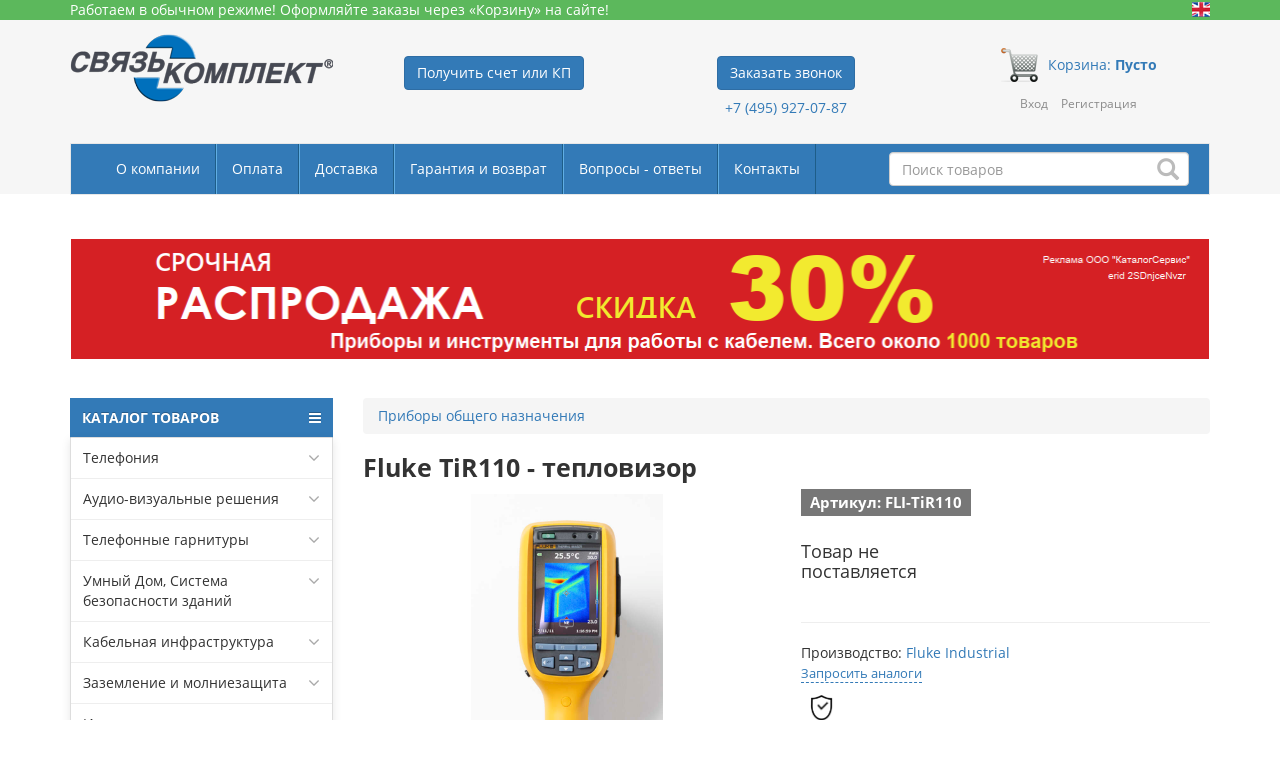

--- FILE ---
content_type: text/html; charset=UTF-8
request_url: https://skomplekt.com/tovar/1/23/9999925095/
body_size: 38732
content:
<!doctype html>
<html lang="ru">
<head>
    <meta charset="UTF-8">
    <meta name="viewport"
          content="width=device-width, user-scalable=no, initial-scale=1.0, maximum-scale=1.0, minimum-scale=1.0">
    <meta http-equiv="X-UA-Compatible" content="ie=edge">
        <title>Fluke TiR110 - тепловизор цена, купить FLI-TiR110 в СвязьКомплект </title>
    <meta name="description" content="Цена, характеристики, фото Fluke TiR110 - тепловизор. Купить FLI-TiR110 с доставкой по Москве, по России, в страны ЕАЭС - СвязьКомплект."/>
    <meta name="keywords" content=""/>

            <meta http-equiv="Cache-Control" content="max-age=3600, must-revalidate"/>
    <meta name="google-site-verification" content="h0vEQLd_GbCISIS_m6mGh6HjWQOD_xXtdO4Fzq68GW0"/>
    <meta name="google-site-verification" content="ghvZF_ZzA88E52JIwVWtr4c5NXOTzQH1Bhh1lYtWdfc"/>
    <meta name="google-site-verification" content="UNY3SiBmXfFbkjyxGSbuP8HPH__7AzzExylJq1yEqfg"/>
    <meta name='yandex-verification' content='4bd2f5f35b7ac7c0'/>
    <meta name="msvalidate.01" content="A2F34B04980C8B3DCB97C2013324D6F2"/>
    <meta name='wmail-verification' content='134d0e69385fe529d9dde15292c88340'/>
    <meta name="robots" content="noyaca"/>
    <meta name="robots" content="noodp"/>
    <!-- CSRF Token -->
    <meta name="csrf-token" content="3HhEu30B06C0HXDZc3jOu4woxLr6FAg7GjkdejR1">

    <link rel="icon" href="https://skomplekt.com/site/skomplekt/image/favicon.svg" type="image/svg">
    <link rel="icon" href="https://skomplekt.com/site/skomplekt/image/favicon.ico"/>

    <link rel="stylesheet" type="text/css" href="https://skomplekt.com/site/css/catalog.css?t=2"/>
    <link rel="stylesheet" type="text/css" href="https://skomplekt.com/site/skomplekt/css/owl.carousel.min.css"/>
    <link rel="stylesheet" type="text/css" href="https://skomplekt.com/site/skomplekt/css/stylesheet.css?v31"/>
    <link rel="stylesheet" type="text/css" href="https://skomplekt.com/site/skomplekt/css/star-rating.css?t=2"/>
    <link rel="stylesheet" type="text/css" href="https://skomplekt.com/site/skomplekt/css/bootstrap-slider.min.css"/>

    <script type="text/javascript" src="https://skomplekt.com/site/skomplekt/js/library.js"></script>
    <script type="text/javascript" src="https://skomplekt.com/site/skomplekt/js/framework.js"></script>
    <script type="text/javascript" src="https://skomplekt.com/site/skomplekt/js/owl.carousel.min.js" charset="utf-8"></script>
    <script type="text/javascript" src="https://skomplekt.com/site/skomplekt/js/polyfill.min.js"></script>
    <script type="text/javascript" src="https://skomplekt.com/site/skomplekt/js/bootstrap-slider.min.js"></script>
    <script type="text/javascript" src="https://skomplekt.com/site/skomplekt/js/main.js?v=4" charset="utf-8"></script>
    <script type="text/javascript" src="https://skomplekt.com/site/skomplekt/js/configurator.js" charset="utf-8"></script>
    <script type="text/javascript" src="https://skomplekt.com/site/js/erid-counter.js?v=2" charset="utf-8" defer></script>
    <script>
        $.ajaxSetup({
            headers: {
                'X-CSRF-TOKEN': $('meta[name="csrf-token"]').attr('content')
            }
        });
    </script>
    <script type="text/javascript" src="https://skomplekt.com/site/skomplekt/js/catalog-sk.js?v=9" charset="utf-8"></script>

    

    <!-- Yandex.Metrika counter -->
    <script type="text/javascript" >
        (function(m,e,t,r,i,k,a){m[i]=m[i]||function(){(m[i].a=m[i].a||[]).push(arguments)};
            m[i].l=1*new Date();k=e.createElement(t),a=e.getElementsByTagName(t)[0],k.async=1,k.src=r,a.parentNode.insertBefore(k,a)})
        (window, document, "script", "https://mc.yandex.ru/metrika/tag.js", "ym");

        ym(1446613, "init", {
            clickmap:true,
            trackLinks:true,
            accurateTrackBounce:true,
            webvisor:true
        });
    </script>
    <noscript><div><img src="https://mc.yandex.ru/watch/1446613" style="position:absolute; left:-9999px;" alt="" /></div></noscript>
    <!-- /Yandex.Metrika counter -->

    <!-- Google tag (gtag.js) -->
    <script async src="https://www.googletagmanager.com/gtag/js?id=G-HLVJV5E1Q6"></script>
    <script>
        window.dataLayer = window.dataLayer || [];
        function gtag(){dataLayer.push(arguments);}
        gtag('js', new Date());

        gtag('config', 'G-HLVJV5E1Q6');
    </script>
    <!-- /Google tag (gtag.js) -->

    <!-- VK Pixel Code 1 -->
    <script type="text/javascript">
        !function(){
            var t=document.createElement("script");
            t.type="text/javascript",t.async=!0,t.src='https://vk.com/js/api/openapi.js?169',t.onload=function(){
                VK.Retargeting.Init("VK-RTRG-1311880-9IK1M"),VK.Retargeting.Hit()
            },document.head.appendChild(t)
        }();
    </script>
    <noscript><img src="https://vk.com/rtrg?p=VK-RTRG-1311880-9IK1M" style="position:fixed; left:-999px;" alt=""/></noscript>
    <!-- End VK Pixel Code 1 -->

    <!-- VK Pixel Code 2 -->
    <script type="text/javascript">
        !function(){
            var t=document.createElement("script");
            t.type="text/javascript",t.async=!0,t.src="https://vk.com/js/api/openapi.js?169",t.onload=function(){
                VK.Retargeting.Init("VK-RTRG-1106929-SfdC"),VK.Retargeting.Hit()
            },document.head.appendChild(t)
        }();
    </script>
    <noscript><img src="https://vk.com/rtrg?p=VK-RTRG-1106929-SfdC" style="position:fixed; left:-999px;" alt=""/></noscript>
    <!-- End VK Pixel Code 2 -->

    <!-- VK Pixel Code 3 -->
    <script type="text/javascript">
        !function(){
            var t=document.createElement("script");
            t.type="text/javascript",t.async=!0,t.src='https://vk.com/js/api/openapi.js?169',t.onload=function(){
                VK.Retargeting.Init("VK-RTRG-1773816-cpq7Z"),VK.Retargeting.Hit()
            },document.head.appendChild(t)
        }();
    </script>
    <noscript><img src="https://vk.com/rtrg?p=VK-RTRG-1773816-cpq7Z" style="position:fixed; left:-999px;" alt=""/></noscript>
    <!-- End VK Pixel Code 3 -->

    <!-- Top.Mail.Ru counter -->
    <script type="text/javascript">
        var _tmr = window._tmr || (window._tmr = []);
        _tmr.push({id: "3380592", type: "pageView", start: (new Date()).getTime()});
        (function (d, w, id) {
        if (d.getElementById(id)) return;
        var ts = d.createElement("script"); ts.type = "text/javascript"; ts.async = true; ts.id = id;
        ts.src = "https://top-fwz1.mail.ru/js/code.js";
        var f = function () {var s = d.getElementsByTagName("script")[0]; s.parentNode.insertBefore(ts, s);};
        if (w.opera == "[object Opera]") { d.addEventListener("DOMContentLoaded", f, false); } else { f(); }
        })(document, window, "tmr-code");
    </script>
    <noscript><div><img src="https://top-fwz1.mail.ru/counter?id=3380592;js=na" style="position:absolute;left:-9999px;" alt="Top.Mail.Ru" /></div></noscript>
    <!-- /Top.Mail.Ru counter -->


            <style>
            .rating-area {
                overflow: hidden;
                display: inline-block;
            }
            .rating-area:not(:checked) > input {
                display: none;
            }
            .rating-area:not(:checked) > label {
                float: right;
                width: 42px;
                padding: 0;
                cursor: pointer;
                font-size: 28px;
                line-height: 28px;
                color: lightgrey;
                text-shadow: 1px 1px #bbb;
            }
            .rating-area:not(:checked) > label:before {
                content: '★';
            }
            .rating-area > input:checked ~ label {
                color: gold;
                text-shadow: 1px 1px #c60;
            }
            .rating-area:not(:checked) > label:hover,
            .rating-area:not(:checked) > label:hover ~ label {
                color: gold;
            }
            .rating-area > input:checked + label:hover,
            .rating-area > input:checked + label:hover ~ label,
            .rating-area > input:checked ~ label:hover,
            .rating-area > input:checked ~ label:hover ~ label,
            .rating-area > label:hover ~ input:checked ~ label {
                color: gold;
                text-shadow: 1px 1px goldenrod;
            }
            .rate-area > label:active {
                position: relative;
            }

            .rating-result {
                display: inline-block;
                font-size: 0;
            }
            .rating-result span {
                padding: 0;
                font-size: 20px;
                margin: 0 3px;
                line-height: 1;
                color: lightgrey;
                text-shadow: 1px 1px #bbb;
            }
            .rating-result > span:before {
                content: '★';
            }
            .rating-result > span.active {
                color: gold;
                text-shadow: 1px 1px #c60;
            }
        </style>
    </head>
<body>
<div id="app">
        <header style="position: relative; z-index: 3;">
        <div class="top-row hidden-xs" style="width: 100%; color: white; font-family: 'Open Sans', sans-serif; background-color: #5cb85c;">
            <div class="container">

                

                <div style="font-size: 14px;">
                    <a href="/english.php/" class="hidden-xs">
                        <img class="top-row__eng-img" src="https://skomplekt.com/site/skomplekt/image/ico_english.gif " alt=""
                             style="display:table; float:right;width:18px;margin-top:2px;">
                    </a>
                                            Работаем в обычном режиме! Оформляйте заказы через «Корзину» на сайте!
                                    </div>

                <!--            <div style="font-size: 14px">-->
                <!--                Внимание! С 1 ноября на складе не доступна оплата наличными и картами!-->
                <!--            </div>-->

                

            </div>
        </div>
        <div class="container">
            <div class="row top-block">
                <div class="col-lg-3 col-md-3 col-sm-6 col-xs-6 top-block__item">
                    <a href="/">
                                                    <img src="https://skomplekt.com/site/skomplekt/image/logo.png" alt="СвязьКомплект" class="top-block__logo">
                                            </a>
                </div>
                <div class="col-lg-3 col-md-3 col-sm-6 col-xs-6 top-block__item">
                    
                    <div class="top-block__contacts">
                        <div class="top-block__button">
                            <a data-toggle="modal" data-target="#get_invoice_kp" class="btn btn-primary navbar-btn" style="white-space: normal;">Получить счет или КП</a>
                        </div>
                    </div>
                </div>
                <div class="col-lg-3 col-md-3 col-sm-6 col-xs-6 top-block__item">
                    <div class="top-block__contacts">
                        
                        <div class="top-block__button">
                            <button data-toggle="modal" data-target="#call_request_modal" type="button"
                                    class="btn btn-primary navbar-btn" style="white-space: normal;">Заказать звонок
                            </button>
                            <p style="font-size: 14px;">
                                <a href="tel:+74959270787"
                                   onclick="ym(1446613, 'reachGoal', 'telephoneclick'); return true;">
                                    +7 (495) 927-07-87
                                </a>
                            </p>
                        </div>
                        
                    </div>
                </div>
                <div class="col-lg-3 col-md-3 col-sm-6 col-xs-6 top-block__item">
                    <div class="top-block__cart" style="color:red;">
                        <a href="/cart" class="top-block__cart-link hidden-xs">
                            <img class="top-block__cart-link-img"
                                 src="[data-uri]"
                                 alt="">
                                                        <span class="top-block__cart-link-text">Корзина: <span
                                    style="font-weight: 700;">Пусто</span>
                            <br></span>
                        </a>

                        <a href="/cart" class="top-block__cart-link visible-xs"
                           style="text-aliogn: center;">
                            <img class="top-block__cart-link-img"
                                 src="[data-uri]"
                                 alt="">
                        </a>
                    </div>
                    <div class="top-block__login">
                                                <ul class="register">
                            <li><a data-toggle="modal" data-target="#myModal">Вход</a></li>
                            <li><a href="https://skomplekt.com/register">Регистрация</a></li>
                        </ul>
                                            </div>
                </div>
            </div>
            <nav class="navbar navbar-expand-custom navbar-default hidden-xs">
                <div class="container-fluid">

                    <div class="navbar-header">
                        <button type="button" class="navbar-toggle collapsed" data-toggle="collapse"
                                data-target="#bs-example-navbar-collapse-1" aria-expanded="false">
                            <span class="navbar-brand">Меню</span>
                        </button>
                        <div id="search" class="navbar-form navbar-right search-block hidden-xs navbar-search-block">
                            <div class="form-group search-block__input-block">

                                <input class="form-control search-block__input" onfocus="enableSearchResult(this)"
                                       type="text" onkeyup="liveSearch(this)" name="search" placeholder="Поиск товаров" value="" autocomplete="off">

                                <div class="search-block__results dropdown-menu"></div>

                                <span class="glyphicon glyphicon-search search-block__button" aria-hidden="true"></span>
                            </div>
                        </div>
                    </div>

                    <div class="collapse navbar-collapse" id="bs-example-navbar-collapse-1">
                        <ul class="nav navbar-nav">
                            <li><a href="/about.htm/">О компании</a></li>
                            <li><a href="/payment.php/">Оплата</a></li>
                            <li><a href="/delivery.php/">Доставка</a></li>
                            <li><a href="/help.php/">Гарантия и возврат</a></li>
                            <li><a href="/faq/">Вопросы - ответы</a></li>
                            <li><a href="/contacts.php/">Контакты</a></li>
                            <li><a class="hidden-sm hidden-md hidden-lg" href="/news/">Новости</a></li>
                            <li><a class="hidden-sm hidden-md hidden-lg" href="/technology/tech.htm/">Статьи и обзоры</a></li>
                            <li><a class="hidden-sm hidden-md hidden-lg" href="/brand">Наши вендоры</a></li>
                            <li><a class="hidden-sm hidden-md hidden-lg" href="/info/">Информация</a></li>
                            
                            <li><a class="hidden-sm hidden-md hidden-lg" href="/sviazkomplekt-otzyvy/">Отзывы</a></li>
                            <li><a class="hidden-sm hidden-md hidden-lg" href="/vacancy.php/">Вакансии</a></li>
                        </ul>
                    </div>
                </div>
            </nav>

            <div class="col-md-12 visible-xs header-search">
                <div id="search" class="navbar-form navbar-right search-block">
                    <div class="form-group search-block__input-block">
                        <input class="form-control search-block__input-xs" onfocus="enableSearchResult(this)" type="text"
                               onkeyup="liveSearch(this)" name="search" placeholder="Поиск товаров" value="" autocomplete="off">

                        <div class="search-block__results dropdown-menu"></div>

                        <span class="glyphicon glyphicon-search search-block__button" aria-hidden="true"></span>
                    </div>
                </div>
            </div>

        </div>
    </header>

    
    <div class="container">
        <div class="row">
            <div class="tab-content">
<div class="tab-pane fade in active" id="tab-content-description" role="tabpanel" style="margin:0 16px;">
<p><a href="https://skomplekt.com/news/20250924/srochnaya-rasprodazha/?erid=2SDnjceNvzr" target="_blank"><img alt="" src="/files/uploads/template_1/Top-Sale1140x120_erid.png" style="width: 1140px; height: 120px;" /></a></p>

<p>&nbsp;</p>
</div>
</div>
            <div class="col-lg-3 col-md-3 col-sm-12 col-xs-12">
                <nav id="menu-vertical" class="btn-group btn-block">
        <button type="button" class="btn-menu btn-block dropdown-toggle" data-toggle="dropdown">
            <i class="fa fa-bars"></i>
            КАТАЛОГ ТОВАРОВ
        </button>
        <ul id="menu-vertical-list" class="dropdown-menu">

            <!--<li>
                <span class="toggle-child">
                    <i class="fa fa-cog plus"></i>
                    <i class="fa fa-cogs minus"></i>
                </span>
                <a href="/configurator" class="parent-link dropdown-toggle dropdown-img" data-toggle="dropdown">
                    <i class="fa fa-cog arrow"></i>
                    Подбор по параметрам
                </a>
            </li>-->

            
            <li data-submenu-id="menu-amazon-0" class="dropdown ">
			<span class="toggle-child">
				<i class="fa fa-plus plus"></i>
				<i class="fa fa-minus minus"></i>
			</span>
                <a href="javascript:void(0);" class="parent-link dropdown-toggle dropdown-img" data-toggle="dropdown">
                    <i class="fa fa-angle-down arrow"></i>
                    Телефония </a>
                <div id="menu-amazon-0" class="ns-dd dropdown-menu-simple nsmenu-type-category-simple">
                    <div class="dropdown-inner">

                        <ul class="list-unstyled nsmenu-haschild">
                            <li class=" nsmenu-issubchild">
                                <a href="/tovar/10/11/">
                                    <i class="fa fa-angle-down arrow"></i>Межсетевые шлюзы
                                </a>
                                <ul class="list-unstyled nsmenu-ischild nsmenu-ischild-simple">
                                    <li>
                                        <a href="/tovar/10/5/">GSM-шлюзы</a>
                                    </li>
                                    <li>
                                        <a href="/tovar/10/4/">VOIP-шлюзы</a>
                                    </li>
                                    <li>
                                        <a href="/tovar/10/5/15/">VoIP GSM шлюзы</a>
                                    </li>
                                </ul>

                            </li>
                            <li>
                                <a href="/tovar/10/2/5/">Телефонные аппараты</a>
                            </li>
                            <li>
                                <a href="/tovar/10/7/">IP-АТС</a>
                            </li>
                            <li>
                                <a href="/tovar/8/4/">IP домофоны и видеодомофоны</a>
                            </li>
                            <li>
                                <a href="/tovar/10/6/">IP системы оповещения</a>
                            </li>
                            <li class="nsmenu-issubchild">
                                <a href="/tovar/8/9/">
                                    <i class="fa fa-angle-down arrow"></i>
                                    Добавочные устройства АТС
                                </a>
                                <ul class="list-unstyled nsmenu-ischild nsmenu-ischild-simple">
                                    <li>
                                        <a href="/tovar/8/8/">Автосекретари, автоинформаторы, голосовая почта </a>
                                    </li>
                                    <li>
                                        <a href="/tovar/10/1/">Системы записи телефонных разговоров </a>
                                    </li>
                                    <li>
                                        <a href="/tovar/8/5/1/">Детекторы отбоя</a>
                                    </li>
                                </ul>
                            </li>
                        </ul>
                    </div>
                </div>
            </li>

            <li data-submenu-id="menu-amazon-1" class="dropdown ">
			<span class="toggle-child">
				<i class="fa fa-plus plus"></i>
				<i class="fa fa-minus minus"></i>
			</span>
                <a href="javascript:void(0);" class="parent-link dropdown-toggle dropdown-img" data-toggle="dropdown">
                    <i class="fa fa-angle-down arrow"></i>
                    Аудио-визуальные решения
                </a>
                <div id="menu-amazon-1" class="ns-dd dropdown-menu-simple nsmenu-type-category-simple">
                    <div class="dropdown-inner">

                        <ul class="list-unstyled nsmenu-haschild">
                            <li>
                                <a href="/tovar/3/20/">Распродажа</a>
                            </li>
                            <li>
                                <a href="/tovar/3/11/">Видеоконференцсвязь</a>
                            </li>
                            <!--<li class=" nsmenu-issubchild">
                                <a href="/tovar/3/11/">
                                    <i class="fa fa-angle-down arrow"></i>
                                    Видеоконференцсвязь
                                </a>
                                <ul class="list-unstyled nsmenu-ischild nsmenu-ischild-simple">
                                    <li>
                                        <a href="/tovar/3/16/">Комплекты для видеоконференцсвязи Konftel</a>
                                    </li>
                                    <li>
                                        <a href="/tovar/3/17/">Решения для видеоконференцсвязи Polycom</a>
                                    </li>

                                    <li>
                                        <a href="/tovar/3/2/16/">Групповые системы</a>
                                    </li>
                                    <li>
                                        <a href="/tovar/3/2/1/">Персональные системы</a>
                                    </li>
                                    <li>
                                        <a href="/tovar/3/4/3/">Серверы многоточечной видеоконференцсвязи (MCU)</a>
                                    </li>
                                </ul>
                            </li>
                            -->
                            <li class="nsmenu-issubchild">
                                <a href="/tovar/3/15/">
                                    <i class="fa fa-angle-down arrow"></i>
                                    Аудиоконференцсвязь
                                </a>
                                <ul class="list-unstyled nsmenu-ischild nsmenu-ischild-simple">
                                    <li>
                                        <a href="/tovar/3/3/">Конференц-телефоны</a>
                                    </li>
                                    <li>
                                        <a href="/tovar/10/4/13/">Спикерфоны</a>
                                    </li>

                                </ul>
                            </li>
                            <li>
                                <a href="/tovar/3/4/">Оборудование для коммутации и преобразования видео сигналов</a>
                            </li>
                            <li>
                                <a href="/tovar/4/8/">Звуковое оборудование</a>
                            </li>
                            <li>
                                <a href="/tovar/3/18/">Системы бронирования переговорных</a>
                            </li>
                            <li>
                                <a href="/tovar/4/12/">Конференц-системы</a>
                            </li>
                            <li>
                                <a href="/tovar/3/6/">Системы управления аудио-видео комплексами</a>
                            </li>
                            <li>
                                <a href="/tovar/3/1/25/">Экскурсионные системы</a>
                            </li>
                            <!-- <li>
                                <a href="/tovar/3/2/">Бесшовные видеостены</a>
                            </li>
                            <li>
                                <a href="/tovar/3/5/">DLP кубы CNIT</a>
                            </li> -->
                            <li>
                                <a href="/tovar/3/2/40/">Сверхъяркие профессиональные LCD дисплеи</a>
                            </li>
                            <!-- <li>
                                <a href="/tovar/3/2/46/">Проекционные экраны</a>
                            </li>
                            <li>
                                <a href="/tovar/3/2/47/">Проекторы</a>
                            </li>
                            <li>
                                <a href="/tovar/3/8/">Кабины для переводчиков</a>
                            </li>
                            <li>
                                <a href="/tovar/3/9/">Встраиваемые врезные модули</a>
                            </li>
                            <li>
                                <a href="/tovar/3/12/">Комплекты АВ оборудования</a>
                            </li>
                            <li>
                                <a href="/tovar/3/13/">Выдвижные мониторы</a>
                            </li>
                            <li>
                                <a href="/tovar/3/14/">Поворотные PTZ камеры для видеоконференций</a>
                            </li>-->
                        </ul>
                    </div>
                </div>
            </li>

            <li data-submenu-id="menu-amazon-2" class="dropdown ">
			<span class="toggle-child">
				<i class="fa fa-plus plus"></i>
				<i class="fa fa-minus minus"></i>
			</span>
                <a href="javascript:void(0);" class="parent-link dropdown-toggle dropdown-img" data-toggle="dropdown">
                    <i class="fa fa-angle-down arrow"></i>
                    Телефонные гарнитуры
                </a>
                <div id="menu-amazon-2" class="ns-dd dropdown-menu-simple nsmenu-type-category-simple">
                    <div class="dropdown-inner">
                        <ul class="list-unstyled nsmenu-haschild">
                            <li>
                                <a href="/tovar/2/23/">Распродажа</a>
                            </li>
                            <li>
                                <a href="/tovar/2/1/">Профессиональные гарнитуры для контакт-центра</a>
                            </li>
                            <li>
                                <a href="/tovar/2/4/">Проводные гарнитуры для офиса и Unified Communications</a>
                            </li>
                            <li>
                                <a href="/tovar/2/7/">Беспроводные гарнитуры для офиса</a>
                            </li>
                        </ul>
                    </div>
                </div>
            </li>

            <li data-submenu-id="menu-amazon-3" class="dropdown ">
			<span class="toggle-child">
				<i class="fa fa-plus plus"></i>
				<i class="fa fa-minus minus"></i>
			</span>
                <a href="javascript:void(0);" class="parent-link dropdown-toggle dropdown-img" data-toggle="dropdown">
                    <i class="fa fa-angle-down arrow"></i>
                    Умный Дом, Система безопасности зданий
                </a>
                <div id="menu-amazon-3" class="ns-dd dropdown-menu-simple nsmenu-type-category-simple">
                    <div class="dropdown-inner">

                        <ul class="list-unstyled nsmenu-haschild">
                            <li>
                                <a href="/tovar/10/9/">Умный Дом, Система безопасности зданий</a>
                            </li>
                            <li>
                                <a href="/tovar/10/9/2/">Контроллеры Z-Wave</a>
                            </li>
                            <li class="nsmenu-issubchild">
                                <a href="/tovar/10/9/7/">
                                    <i class="fa fa-angle-down arrow"></i>
                                    Датчики и сенсоры Z-Wave
                                </a>
                                <ul class="list-unstyled nsmenu-ischild nsmenu-ischild-simple">
                                    <li>
                                        <a href="/tovar/10/9/7/">ИК-датчики движения</a>
                                    </li>
                                    <li>
                                        <a href="/tovar/10/9/7/">Датчики открытия двери/окна</a>
                                    </li>
                                    <li>
                                        <a href="/tovar/10/9/7/">Температурные датчики</a>
                                    </li>
                                    <li>
                                        <a href="/tovar/10/9/7/">Сенсоры протечки</a>
                                    </li>
                                    <li>
                                        <a href="/tovar/10/9/7/">Датчики дыма (СO2) и угарного газа (CO)</a>
                                    </li>
                                    <li>
                                        <a href="/tovar/10/9/7/">Цифровой температурный сенсор</a>
                                    </li>
                                    <li>
                                        <a href="/tovar/10/9/9/">Электросчетчики, измерители энергопотребления
                                            Z-Wave</a>
                                    </li>
                                </ul>
                            </li>
                            <li class=" nsmenu-issubchild">
                                <a href="/tovar/10/9/1/">
                                    <i class="fa fa-angle-down arrow"></i>
                                    Диммеры Z-Wave встраиваемые и накладные
                                </a>
                                <ul class="list-unstyled nsmenu-ischild nsmenu-ischild-simple">
                                    <li>
                                        <a href="/tovar/10/9/1/">Диммер-микромодуль для скрытого монтажа за
                                            выключателем</a>
                                    </li>
                                    <li>
                                        <a href="/tovar/10/9/1/">Диммер накладной для внешнего подключения к розетке</a>
                                    </li>
                                </ul>
                            </li>
                            <li class=" nsmenu-issubchild">
                                <a href="/tovar/10/9/4/">
                                    <i class="fa fa-angle-down arrow"></i>
                                    Реле Z-Wave встраиваемые и накладные
                                </a>
                                <ul class="list-unstyled nsmenu-ischild nsmenu-ischild-simple">
                                    <li>
                                        <a href="/tovar/10/9/4/">Реле-микромодуль для скрытого монтажа за
                                            выключателем</a>
                                    </li>
                                    <li>
                                        <a href="/tovar/10/9/4/">Реле накладное для внешнего подключения к розетке</a>
                                    </li>
                                </ul>
                            </li>
                            <li class=" nsmenu-issubchild">
                                <a href="/tovar/10/9/3/">
                                    <i class="fa fa-angle-down arrow"></i>
                                    Выключатели, регуляторы, пульты-актуаторы
                                </a>
                                <ul class="list-unstyled nsmenu-ischild nsmenu-ischild-simple">
                                    <li>
                                        <a href="/tovar/10/9/3/">Z-Wave кнопка с функциями ON/OFF, диммирования,
                                            таймера</a>
                                    </li>
                                    <li>
                                        <a href="/tovar/10/9/3/">Z-Wave пульты для запуска сцен</a>
                                    </li>
                                </ul>
                            </li>
                            <li class=" nsmenu-issubchild">
                                <a href="/tovar/10/9/5/">
                                    <i class="fa fa-angle-down arrow"></i>
                                    Шаттеры Z-Wave - устройства управления жалюзи, шторами
                                </a>
                                <ul class="list-unstyled nsmenu-ischild nsmenu-ischild-simple">
                                    <li>
                                        <a href="/tovar/10/9/5/">Шаттеры-микромодули постоянного тока</a>
                                    </li>
                                    <li>
                                        <a href="/tovar/10/9/5/">Шаттеры-микромодули переменного тока</a>
                                    </li>
                                </ul>
                            </li>
                            <li class=" nsmenu-issubchild">
                                <a href="/tovar/10/9/8/">
                                    <i class="fa fa-angle-down arrow"></i>
                                    Дополнительные устройства Z-Wave
                                </a>
                                <ul class="list-unstyled nsmenu-ischild nsmenu-ischild-simple">
                                    <li>
                                        <a href="/tovar/10/9/8/">Z-Wave сирены</a>
                                    </li>
                                    <li>
                                        <a href="/tovar/10/9/8/">Z-Wave-ИК преобразователи для кондиционеров</a>
                                    </li>
                                    <li>
                                        <a href="/tovar/10/9/8/">Wi-Fi камеры уличные и комнатные</a>
                                    </li>
                                </ul>
                            </li>
                            <li class=" nsmenu-issubchild">
                                <a href="/tovar/10/9/15/">
                                    <i class="fa fa-angle-down arrow"></i>
                                    GSM сигнализация
                                </a>
                                <ul class="list-unstyled nsmenu-ischild nsmenu-ischild-simple">
                                    <li><a href="/tovar/10/9/15/1/">Готовые стартовые комплекты системы Ajax</a></li>
                                    <li><a href="/tovar/10/9/15/2/">Интеллектуальная централь Ajax Hub, Hub Plus</a>
                                    </li>
                                    <li><a href="/tovar/10/9/15/3/">Датчики движения Ajax для установки в помещении и на
                                            улице</a></li>
                                    <li><a href="/tovar/10/9/15/4/">Датчики открытия Ajax</a></li>
                                    <li><a href="/tovar/10/9/15/5/">Датчики разбития стекла Ajax</a></li>
                                    <li><a href="/tovar/10/9/15/6/">Датчики дыма, температуры, угарного газа для системы
                                            Ajax</a></li>
                                    <li><a href="/tovar/10/9/15/7/">Датчики протечки Ajax</a></li>
                                    <li><a href="/tovar/10/9/15/8/">Пульты управления и брелоки для системы Ajax</a>
                                    </li>
                                    <li><a href="/tovar/10/9/15/9/">Сирены домашние и уличные для системы Ajax</a></li>
                                    <li><a href="/tovar/10/9/15/10/">Реле накладные и встраиваемые Ajax</a></li>
                                    <li><a href="/tovar/10/9/15/11/">Модули для интеграции Ajax со сторонними
                                            системами</a></li>
                                </ul>
                            </li>
                        </ul>
                    </div>
                </div>
            </li>

            <li data-submenu-id="menu-amazon-5" class="dropdown ">
			<span class="toggle-child">
				<i class="fa fa-plus plus"></i>
				<i class="fa fa-minus minus"></i>
			</span>
                <a href="javascript:void(0);" class="parent-link dropdown-toggle dropdown-img" data-toggle="dropdown">
                    <i class="fa fa-angle-down arrow"></i>
                    Кабельная инфраструктура
                </a href="javascript:void(0);">
                <div id="menu-amazon-5" class="ns-dd dropdown-menu-simple nsmenu-type-category-simple">
                    <div class="dropdown-inner">

                        <ul class="list-unstyled nsmenu-haschild">
                            <li>
                                <a href="/tovar/6/2/2/">Муфты холодной усадки</a>
                            </li>
                            <li>
                                <a href="/tovar/6/28/10/">Батареи аккумуляторные</a>
                            </li>
                            <li>
                                <a href="/tovar/1/13/16/">Сигнальные шары-маркеры для ЛЭП</a>
                            </li>
                            <li class=" nsmenu-issubchild">
                                <a href="/tovar/6/1/34/">
                                    <i class="fa fa-angle-down arrow"></i>
                                    Маркировка
                                </a>
                                <ul class="list-unstyled nsmenu-ischild nsmenu-ischild-simple">
                                    <li>
                                        <a href="/tovar/6/12/">Принтеры и расходные материалы</a>
                                    </li>
                                </ul>
                            </li>
                            <li class=" nsmenu-issubchild">
                                <a href="/tovar/6/2/">
                                    <i class="fa fa-angle-down arrow"></i>
                                    Медный кабель и материалы
                                </a>
                                <ul class="list-unstyled nsmenu-ischild nsmenu-ischild-simple">
                                    <li>
                                        <a href="/tovar/6/1/16/">Кабель витая пара (UTP, FTP)</a>
                                    </li>
                                    <li>
                                        <a href="/tovar/6/29/9/">Муфты компрессионные (ВССК/МВССК)</a>
                                    </li>
                                    <li>
                                        <a href="/tovar/6/1/24/">Материалы для сращивания и герметизации</a>
                                    </li>
                                    <li>
                                        <a href="/tovar/6/2/">Кабельные муфты холодной усадки 3М</a>
                                    </li>
                                </ul>
                            </li>
                            <li class=" nsmenu-issubchild">
                                <a href="/tovar/6/7/">
                                    <i class="fa fa-angle-down arrow"></i>
                                    Оптический кабель и компоненты ВОЛС
                                </a>
                                <ul class="list-unstyled nsmenu-ischild nsmenu-ischild-simple">
                                    <li>
                                        <a href="/tovar/6/8/">Муфты оптические</a>
                                    </li>
                                    <li>
                                        <a href="/tovar/6/10/4/">Кроссы оптические</a>
                                    </li>
                                    <li>
                                        <a href="/tovar/6/29/18/">Соединители оптических волокон</a>
                                    </li>
                                </ul>
                            </li>
                            <li class=" nsmenu-issubchild">
                                <a href="/tovar/6/1/35/">
                                    <i class="fa fa-angle-down arrow"></i>
                                    Кроссовое оборудование
                                </a>
                                <ul class="list-unstyled nsmenu-ischild nsmenu-ischild-simple">
                                    <li>
                                        <a href="/tovar/6/22/16/">Коробки, шкафы, ящики распределительные, кросс-боксы
                                            (закрытый кросс)</a>
                                    </li>
                                    <li>
                                        <a href="/tovar/6/25/">Стойки, каркасы распределительные (открытый кросс)</a>
                                    </li>
                                    <li>
                                        <a href="/tovar/6/21/9/">Плинты</a>
                                    </li>
                                </ul>
                            </li>
                            <li class=" nsmenu-issubchild">
                                <a href="/tovar/6/15/">
                                    <i class="fa fa-angle-down arrow"></i>
                                    Шкафы, стойки телекоммуникационные и аксессуары к ним
                                </a>
                                <ul class="list-unstyled nsmenu-ischild nsmenu-ischild-simple">
                                    <li>
                                        <a href="/tovar/6/1/21/">Шкафы телекоммуникационные 19 дюймов</a>
                                    </li>
                                    <li>
                                        <a href="/tovar/6/16/">Стойки телекоммуникационные 19 дюймов</a>
                                    </li>
                                </ul>
                            </li>
                            <li>
                                <a href="/tovar/6/1/">Все товары раздела</a>
                            </li>
                            <li>
                                <a href="/tovar/6/1/32/">Распродажа</a>
                            </li>

                        </ul>
                    </div>
                </div>
            </li>

            <li data-submenu-id="menu-amazon-6" class="dropdown ">
			<span class="toggle-child">
				<i class="fa fa-plus plus"></i>
				<i class="fa fa-minus minus"></i>
			</span>
                <a href="javascript:void(0);" class="parent-link dropdown-toggle dropdown-img" data-toggle="dropdown">
                    <i class="fa fa-angle-down arrow"></i>
                    Заземление и молниезащита
                </a href="javascript:void(0);">
                <div id="menu-amazon-6" class="ns-dd dropdown-menu-simple nsmenu-type-category-simple">
                    <div class="dropdown-inner">

                        <ul class="list-unstyled nsmenu-haschild">
                            <li class=" nsmenu-issubchild">
                                <a href="/tovar/6/27/5/">
                                    <i class="fa fa-angle-down arrow"></i>
                                    Молниезащита
                                </a>
                                <ul class="list-unstyled nsmenu-ischild nsmenu-ischild-simple">
                                    <li><a href="/tovar/6/27/33/">Тросовая молниезащита</a></li>
                                    <li><a href="/tovar/6/27/89/">Изолированная молниезащита</a></li>
                                    <li><a href="/tovar/6/27/32/">Молниеприемники стрежневые и компоненты</a></li>
                                    <li><a href="/tovar/6/27/31/">Молниеприемники активные и компоненты</a></li>
                                    <li><a href="/tovar/6/27/91/">Проволока (катанка) для молниеприемной сетки</a></li>
                                    <li><a href="/tovar/6/27/34/">Токоотводы (проводники молниезащиты)</a></li>
                                    <li><a href="/tovar/6/27/92/">Крепления проводников молниезащиты</a></li>
                                    <li><a href="/tovar/6/27/62/">Соединители и клеммы</a></li>
                                    <li><a href="/tovar/6/27/12/">Ограничители импульсных перенапряжений (УЗИП и
                                            разрядники)</a></li>
                                    <li><a href="/tovar/6/27/87/">Счетчики разрядов молнии</a></li>
                                    <li><a href="/tovar/6/27/29/">Инструмент и оборудование</a></li>
                                    <li><a href="/tovar/6/27/67/">Прочее</a></li>
                                    <li><a href="/tovar/6/27/93/">Заземление</a></li>
                                    <li><a href="/tovar/6/27/52/">Готовые комплекты молниезащиты</a></li>
                                </ul>
                            </li>
                            <li class=" nsmenu-issubchild">
                                <a href="/tovar/6/27/93/">
                                    <i class="fa fa-angle-down arrow"></i>
                                    Заземление
                                </a>
                                <ul class="list-unstyled nsmenu-ischild nsmenu-ischild-simple">
                                    <li><a href="/tovar/6/27/94/">Вертикальные заземлители и оснастка</a></li>
                                    <li><a href="/tovar/6/27/2/">Заземление электролитическое</a></li>
                                    <li><a href="/tovar/6/27/9/">Проводники заземления</a></li>
                                    <li><a href="/tovar/6/27/69/">Шины заземления</a></li>
                                    <li><a href="/tovar/6/27/44/">Смотровые колодцы</a></li>
                                    <li><a href="/tovar/6/27/42/">Соединители, зажимы и клеммы</a></li>
                                    <li><a href="/tovar/6/27/95/">Крепления проводников заземления</a></li>
                                    <li><a href="/tovar/7/14/">Сварка экзотермическая</a></li>
                                    <li><a href="/tovar/6/27/68/">Точки заземления для фундамента</a></li>
                                    <li><a href="/tovar/6/27/29/">Инструмент и оборудование</a></li>
                                    <li><a href="/tovar/6/27/84/">Измерительные приборы и оснастка</a></li>
                                    <li><a href="/tovar/6/27/73/">Прочее</a></li>
                                </ul>
                            </li>
                            <li><a href="/tovar/6/27/37/">Устройства энергосберегающие</a></li>
                            <li><a href="/tovar/6/27/50/">Реле контроля напряжения</a></li>
                            <li><a href="/tovar/6/27/102/">Уравнивание потенциалов</a></li>

                        
                        </ul>
                    </div>
                </div>
            </li>

            <li data-submenu-id="menu-amazon-7" class="dropdown ">
			<span class="toggle-child">
				<i class="fa fa-plus plus"></i>
				<i class="fa fa-minus minus"></i>
			</span>
                <a href="javascript:void(0);" class="parent-link dropdown-toggle dropdown-img" data-toggle="dropdown">
                    <i class="fa fa-angle-down arrow"></i>
                    Инструменты
                </a href="javascript:void(0);">
                <div id="menu-amazon-7" class="ns-dd dropdown-menu-simple nsmenu-type-category-simple">
                    <div class="dropdown-inner">

                        <ul class="list-unstyled nsmenu-haschild">
                            <li class=" nsmenu-issubchild">
                                <a href="/tovar/7/1/">
                                    <i class="fa fa-angle-down arrow"></i>
                                    Наборы инструментов
                                </a>
                                <ul class="list-unstyled nsmenu-ischild nsmenu-ischild-simple">
                                    <li>
                                        <a href="/tovar/7/18/">Наборы инструментов СвязьКомплект</a>
                                    </li>
                                    <li>
                                        <a href="/tovar/7/1/23/">Универсальные наборы инструментов</a>
                                    </li>
                                    <li>
                                        <a href="/tovar/7/1/14/">Наборы для электрика (до 1000В)</a>
                                    </li>
                                    <li>
                                        <a href="/tovar/7/5/7/">Наборы инструментов для ВОЛС</a>
                                    </li>
                                    <li>
                                        <a href="/tovar/7/1/16/">Наборы инструментов для СКС</a>
                                    </li>
                                    <li>
                                        <a href="/tovar/7/1/2/">Наборы инструментов для LAN сетей</a>
                                    </li>
                                    <li>
                                        <a href="/tovar/7/1/1/">Наборы инструментов для Кабельщика</a>
                                    </li>
                                    <li>
                                        <a href="/tovar/7/1/25/">Наборы инструментов для Связиста</a>
                                    </li>
                                    <li>
                                        <a href="/tovar/7/1/12/">Наборы инструментов для Кабельного ТВ</a>
                                    </li>
                                    <li>
                                        <a href="/tovar/7/1/4/">Сумки и кейсы для инструмента</a>
                                    </li>
                                </ul>
                            </li>
                            <li class=" nsmenu-issubchild">
                                <a href="/tovar/7/2/">
                                    <i class="fa fa-angle-down arrow"></i>
                                    Монтаж кабеля
                                </a>
                                <ul class="list-unstyled nsmenu-ischild nsmenu-ischild-simple">
                                    <li>
                                        <a href="/tovar/7/2/1/">УЗК, Прутки, Протяжки</a>
                                    </li>
                                    <li>
                                        <a href="/tovar/7/2/6/">Кабельные лебедки</a>
                                    </li>
                                    <li>
                                        <a href="/tovar/7/2/14/">Кабельные ролики</a>
                                    </li>
                                    <li>
                                        <a href="/tovar/7/2/16/">Кабельные чулки</a>
                                    </li>
                                    <li>
                                        <a href="/tovar/9/46/">Комплексы оборудования для задувки оптического кабеля в трубы ЗПТ</a>
                                    </li>
                                </ul>
                            </li>
                            <li class=" nsmenu-issubchild">
                                <a href="/tovar/7/3/">
                                    <i class="fa fa-angle-down arrow"></i>
                                    Снятие изоляции кабеля
                                </a>
                                <ul class="list-unstyled nsmenu-ischild nsmenu-ischild-simple">
                                    <li>
                                        <a href="/tovar/7/3/3/">Стрипперы для Проводов</a>
                                    </li>
                                    <li>
                                        <a href="/tovar/7/5/8/">Стрипперы для Внешней изоляции кабеля</a>
                                    </li>
                                    <li>
                                        <a href="/tovar/7/3/32/">Инструмент для Витой пары UTP/STP</a>
                                    </li>
                                    <li>
                                        <a href="/tovar/7/12/">Стрипперы для Коаксиала COAX</a>
                                    </li>
                                    <li>
                                        <a href="/tovar/7/5/19/">Стрипперы для Оптики</a>
                                    </li>
                                    <li>
                                        <a href="/tovar/7/3/4/">Ножи для разделки кабеля</a>
                                    </li>
                                    <li>
                                        <a href="/tovar/7/3/7/">Ножницы для резки кевлара</a>
                                    </li>
                                    <li>
                                        <a href="/tovar/7/3/2/">Кабелерезы, тросорезы</a>
                                    </li>
                                </ul>
                            </li>
                            <!-- <li class=" nsmenu-issubchild">
                                <a href="/tovar/7/8/">
                                    <i class="fa fa-angle-down arrow"></i>
                                    Обжимки, кримперы, монтаж накруткой, расшивка на кросс 66/110/KRONE
                                </a>
                                <ul class="list-unstyled nsmenu-ischild nsmenu-ischild-simple">
                                    <li>
                                        <a href="/tovar/7/4/">Кримперы, обжимки, пресс-клещи</a>
                                    </li>
                                    <li>
                                        <a href="/tovar/7/7/">Инструмент для расшивки кабеля на кросс</a>
                                    </li>
                                    <li>
                                        <a href="/tovar/7/6/">Инструмент для монтажа накруткой</a>
                                    </li>
                                </ul>
                            </li> -->
                            <li>
                                <a href="/tovar/7/20/">Резка кабеля</a>
                            </li>
                            <li>
                                <a href="/tovar/7/4/">Кримперы (пресс-клещи)</a>
                            </li>
                            <li>
                                <a href="/tovar/7/7/">Расшивки на кросс 66/110/Krone</a>
                            </li>
                            <li>
                                <a href="/tovar/7/6/">Накрутка провода</a>
                            </li>
                            <li>
                                <a href="/tovar/9/18/">Инструмент для радиомонтажа</a>
                            </li>
                            <!-- <li class=" nsmenu-issubchild">
                                <a href="/tovar/9/18/">
                                    <i class="fa fa-angle-down arrow"></i>
                                    Инструмент для радиомонтажа
                                </a>
                                <ul class="list-unstyled nsmenu-ischild nsmenu-ischild-simple">
                                    <li>
                                        <a href="/tovar/9/12/">Инструмент и оборудование для пайки</a>
                                    </li>
                                    <li>
                                        <a href="/tovar/9/3/">Бокорезы, кусачки, длинногубцы</a>
                                    </li>
                                </ul>
                            </li> -->
                            <li class=" nsmenu-issubchild">
                                <a href="/tovar/9/19/">
                                    <i class="fa fa-angle-down arrow"></i>
                                    Профессиональный ручной инструмент
                                </a>
                                <ul class="list-unstyled nsmenu-ischild nsmenu-ischild-simple">
                                    <li>
                                        <a href="/tovar/9/11/6/">Изолированный инструмент до 1000В</a>
                                    </li>
                                    <li>
                                        <a href="/tovar/9/11/">Шарнирно-губцевый ручной инструмент</a>
                                    </li>
                                    <li>
                                        <a href="/tovar/9/5/">Отвертки и отверточные вставки (биты)</a>
                                    </li>
                                    <li>
                                        <a href="/tovar/9/7/">Строительный ручной инструмент</a>
                                    </li>
                                    <li>
                                        <a href="/tovar/9/6/37/">Измерительный и разметочный инструмент</a>
                                    </li>
                                    <li>
                                        <a href="/tovar/9/6/">Гаечные ключи и торцевые головки</a>
                                    </li>
                                    <li>
                                        <a href="/tovar/9/13/">Трубогибы</a>
                                    </li>
                                    <li>
                                        <a href="/tovar/9/8/">Перфорация листового материала</a>
                                    </li>
                                    <li>
                                        <a href="/tovar/9/9/2/">Сверла, буры и расходные материалы</a>
                                    </li>
                                    <li>
                                        <a href="/tovar/9/1/">Электроинструменты</a>
                                    </li>
                                </ul>
                            </li>
                            <li class=" nsmenu-issubchild">
                                <a href="/tovar/9/17/">
                                    <i class="fa fa-angle-down arrow"></i>
                                    Вспомогательные средства
                                </a>
                                <ul class="list-unstyled nsmenu-ischild nsmenu-ischild-simple">
                                    <li>
                                        <a href="/tovar/9/2/19/">Палатки кабельщика, обогреватель для палатки</a>
                                    </li>
                                    <li>
                                        <a href="/tovar/9/10/1/">Ящики, органайзеры, кейсы</a>
                                    </li>
                                    <li>
                                        <a href="/tovar/9/2/1/">Профессиональные фонари</a>
                                    </li>
                                    <li>
                                        <a href="/tovar/9/2/18/">Очки защитные открытые</a>
                                    </li>
                                </ul>
                            </li>
                            <li>
                                <a href="/tovar/1/37/">Распродажа</a>
                            </li>
                        </ul>
                    </div>
                </div>
            </li>

            <li data-submenu-id="menu-amazon-8" class="dropdown ">
			<span class="toggle-child">
				<i class="fa fa-plus plus"></i>
				<i class="fa fa-minus minus"></i>
			</span>
                <a href="javascript:void(0);" class="parent-link dropdown-toggle dropdown-img" data-toggle="dropdown">
                    <i class="fa fa-angle-down arrow"></i>
                    Приборы общего назначения
                </a href="javascript:void(0);">
                <div id="menu-amazon-8" class="ns-dd dropdown-menu-simple nsmenu-type-category-simple">
                    <div class="dropdown-inner">

                        <ul class="list-unstyled nsmenu-haschild">
                            <li>
                                <a href="/tovar/1/10/59/">Профессиональные мультиметры</a>
                            </li>
                            <li>
                                <a href="/tovar/1/10/74/">Калибраторы</a>
                            </li>
                            <li>
                                <a href="/tovar/1/10/10/">Токовые клещи</a>
                            </li>
                            <li>
                                <a href="/tovar/1/10/23/">Комбинированные приборы</a>
                            </li>
                            <li>
                                <a href="/tovar/1/10/1/">Мегаомметры</a>
                            </li>
                            <li>
                                <a href="/tovar/1/10/24/">Пробники и тестеры напряжения</a>
                            </li>
                            <li>
                                <a href="/tovar/1/10/53/">Измерители сопротивления заземления</a>
                            </li>
                            <li>
                                <a href="/tovar/1/23/1/">Тепловизоры</a>
                            </li>
                            <li>
                                <a href="/tovar/1/15/1/">Инфракрасные термометры</a>
                            </li>
                            <li>
                                <a href="/tovar/1/15/2/">Люксметры</a>
                            </li>
                            <li>
                                <a href="/tovar/1/37/">Распродажа</a>
                            </li>
                        </ul>
                    </div>
                </div>
            </li>

            <li data-submenu-id="menu-amazon-9" class="dropdown ">
			<span class="toggle-child">
				<i class="fa fa-plus plus"></i>
				<i class="fa fa-minus minus"></i>
			</span>
                <a href="javascript:void(0);" class="parent-link dropdown-toggle dropdown-img" data-toggle="dropdown">
                    <i class="fa fa-angle-down arrow"></i>
                    Приборы для телекоммуникационных сетей
                </a href="javascript:void(0);">
                <div id="menu-amazon-9" class="ns-dd dropdown-menu-simple nsmenu-type-category-simple">
                    <div class="dropdown-inner">

                        <ul class="list-unstyled nsmenu-haschild">
                            <li class=" nsmenu-issubchild">
                                <a href="/tovar/1/5/">
                                    <i class="fa fa-angle-down arrow"></i>
                                    LAN тестеры, Кабельные тестеры, WiFi тестеры, Сертификация СКС
                                </a>
                                <ul class="list-unstyled nsmenu-ischild nsmenu-ischild-simple">
                                    <li>
                                        <a href="/tovar/1/5/84/">Кабельные тестеры, тестеры витой пары, кабель
                                            тестеры</a>
                                    </li>
                                    <li>
                                        <a href="/tovar/1/5/85/">Сертификация СКС. Кабельные анализаторы</a>
                                    </li>
                                    <li>
                                        <a href="/tovar/1/11/1/">Cетевые тестеры, LAN тестеры, тестеры сети Ethernet</a>
                                    </li>
                                    <li>
                                        <a href="/tovar/1/22/8/">WiFi Анализаторы</a>
                                    </li>
                                </ul>
                            </li>

                            <li class=" nsmenu-issubchild">
                                <a href="/tovar/1/39/">
                                    <i class="fa fa-angle-down arrow"></i>
                                    Мониторинг и Безопасность IT
                                </a>
                                <ul class="list-unstyled nsmenu-ischild nsmenu-ischild-simple">
                                    <li>
                                        <a href="/tovar/1/5/78/">Анализаторы трафика, производительности сети и
                                            приложений</a>
                                    </li>
                                    <li>
                                        <a href="/tovar/1/5/81/">TAP ответвители трафика, агрегаторы</a>
                                    </li>
                                    <li>
                                        <a href="/tovar/14/1/">Системы защиты от DDoS атак</a>
                                    </li>
                                    <li>
                                        <a href="/tovar/1/5/83/">Брокеры сетевых пакетов</a>
                                    </li>
                                </ul>
                            </li>
                            <li class=" nsmenu-issubchild">
                                <a href="/tovar/1/9/">
                                    <i class="fa fa-angle-down arrow"></i>
                                    Обслуживание абонентских линий
                                </a>
                                <ul class="list-unstyled nsmenu-ischild nsmenu-ischild-simple">
                                    <li>
                                        <a href="/tovar/1/9/1/">Анализаторы абонентских линий и окончаний</a>
                                    </li>
                                    <li>
                                        <a href="/tovar/1/9/9/">Анализаторы ADSL, SHDSL, VDSL, IPTV, VOIP</a>
                                    </li>
                                    <li>
                                        <a href="/tovar/1/8/3/">Тестовые телефонные трубки</a>
                                    </li>
                                    <li>
                                        <a href="/tovar/1/7/1/">Прозвонка кабеля (тестовые наборы)</a>
                                    </li>
                                    <li>
                                        <a href="/tovar/1/7/2/">Тональные генераторы</a>
                                    </li>
                                    <li>
                                        <a href="/tovar/1/7/7/">Индуктивные щупы</a>
                                    </li>
                                    <li>
                                        <a href="/tovar/1/2/13/">Идентификаторы и сортеры жил</a>
                                    </li>
                                </ul>
                            </li>
                            <li class=" nsmenu-issubchild">
                                <a href="/tovar/1/31/">
                                    <i class="fa fa-angle-down arrow"></i>
                                    Диагностика кабельных линий
                                </a>
                                <ul class="list-unstyled nsmenu-ischild nsmenu-ischild-simple">
                                    <li>
                                        <a href="/tovar/1/2/14/">Приборы для поиска повреждения кабеля</a>
                                    </li>
                                    <li>
                                        <a href="/tovar/1/6/14/">Рефлектометры для кабельных линий</a>
                                    </li>
                                    <li>
                                        <a href="/tovar/1/4/1/">Кабельные приборы (измерительные мосты)</a>
                                    </li>
                                </ul>
                            </li>
                            <li>
                                <a href="/tovar/1/14/2/">Обслуживание систем кабельного ТВ</a>
                            </li>
                            <li class=" nsmenu-issubchild">
                                <a href="/tovar/1/28/">
                                    <i class="fa fa-angle-down arrow"></i>
                                    Монтаж и диагностика ВОЛС
                                </a>
                                <ul class="list-unstyled nsmenu-ischild nsmenu-ischild-simple">
                                    <li>
                                        <a href="/tovar/1/1/10/">Сварочные аппараты для оптоволокна</a>
                                    </li>
                                    <li>
                                        <a href="/tovar/1/28/1/">Скалыватели оптического волокна</a>
                                    </li>
                                    <li>
                                        <a href="/tovar/1/1/4/">Оптические рефлектометры</a>
                                    </li>
                                    <li>
                                        <a href="/tovar/1/26/">Оптические тестеры</a>
                                    </li>
                                    <li>
                                        <a href="/tovar/1/1/17/">Измерители оптической мощности</a>
                                    </li>
                                    <li>
                                        <a href="/tovar/1/27/">Источники оптического излучения</a>
                                    </li>
                                    <li>
                                        <a href="/tovar/1/1/43/">VFL - локаторы повреждений волокна</a>
                                    </li>
                                    <li>
                                        <a href="/tovar/1/1/52/">Микроскопы и видеомикроскопы</a>
                                    </li>
                                    <li>
                                        <a href="/tovar/7/1/45/">Чистка оптических коннекторов</a>
                                    </li>
                                    <li>
                                        <a href="/tovar/7/5/7/">Наборы инструментов для ВОК</a>
                                    </li>
                                </ul>
                            </li>
                            <li class=" nsmenu-issubchild">
                                <a href="/tovar/1/22/">
                                    <i class="fa fa-angle-down arrow"></i>
                                    Приборы для обслуживания беспроводных сетей
                                </a>
                                <ul class="list-unstyled nsmenu-ischild nsmenu-ischild-simple">
                                    <li>
                                        <a href="/tovar/1/22/6/">Анализаторы базовых станций</a>
                                    </li>
                                    <li>
                                        <a href="/tovar/1/22/10/">Антенные анализаторы</a>
                                    </li>
                                    <li>
                                        <a href="/tovar/1/22/7/">Радиочастотные анализаторы</a>
                                    </li>
                                    <li>
                                        <a href="/tovar/1/22/8/">Анализаторы WiFi сетей</a>
                                    </li>
                                    <li>
                                        <a href="/tovar/1/5/110/">Оборудование для юстировки антенн</a>
                                    </li>
                                </ul>
                            </li>
                            <li class=" nsmenu-issubchild">
                                <a href="/tovar/1/29/">
                                    <i class="fa fa-angle-down arrow"></i>
                                    Трассопоисковое оборудование
                                </a>
                                <ul class="list-unstyled nsmenu-ischild nsmenu-ischild-simple">
                                    <li>
                                        <a href="/tovar/1/2/">Трассоискатели</a>
                                    </li>
                                    <li>
                                        <a href="/tovar/1/12/3/">Маркеры и маркероискатели</a>
                                    </li>
                                    <li>
                                        <a href="/tovar/1/2/12/">Металлоискатели</a>
                                    </li>
                                </ul>
                            </li>
                            <li>
                                <a href="/tovar/1/3/">Анализаторы транспортных Ethernet, E1, PRI, BRI, SDH, PDH, Fiber
                                    Channel</a>
                            </li>

                            <li>
                                <a href="/tovar/1/37/">Распродажа</a>
                            </li>
                        </ul>
                    </div>
                </div>
            </li>

            <li data-submenu-id="menu-amazon-10" class="dropdown ">
			<span class="toggle-child">
				<i class="fa fa-plus plus"></i>
				<i class="fa fa-minus minus"></i>
			</span>
                <a href="javascript:void(0);" class="parent-link dropdown-toggle dropdown-img" data-toggle="dropdown">
                    <i class="fa fa-angle-down arrow"></i>
                    Радиочастотное измерительное оборудование
                </a href="javascript:void(0);">
                <div id="menu-amazon-10" class="ns-dd dropdown-menu-simple nsmenu-type-category-simple">
                    <div class="dropdown-inner">

                        <ul class="list-unstyled nsmenu-haschild">
                            <li>
                                <a href="/tovar/1/13/1/">Цифровые осциллографы</a>
                            </li>
                            <li>
                                <a href="/tovar/1/13/2/">Генераторы сигналов</a>
                            </li>
                            <li>
                                <a href="/tovar/1/13/3/">Источники питания постоянного тока</a>
                            </li>
                            <li>
                                <a href="/tovar/1/13/19/">Анализаторы спектра</a>
                            </li>
                            <li>
                                <a href="/tovar/1/13/29/">Векторные анализаторы цепей</a>
                            </li>
                            <li>
                                <a href="/tovar/1/13/44/">Частотомеры и измерители</a>
                            </li>
                            <li>
                                <a href="/tovar/1/13/14/">Анализаторы кабелей и антенн (АФУ)</a>
                            </li>
                            <li>
                                <a href="/tovar/1/13/41/">Измерители мощности</a>
                            </li>
                            <li>
                                <a href="/tovar/1/13/38/">Тестовые приемники</a>
                            </li>
                            <li>
                                <a href="/tovar/1/13/11/">Антенны</a>
                            </li>
                            <li>
                                <a href="/tovar/1/13/76/">Опции для приборов Rohde&Schwarz</a>
                            </li>
                            <li>
                                <a href="/tovar/1/13/77/">Аксессуары для приборов Rohde&Schwarz</a>
                            </li>
                            <li>
                                <a href="/tovar/1/5/108/">Приборы для тестирования аэронавигационных систем</a>
                            </li>
                            <li>
                                <a href="/tovar/1/5/107/">Приборы для юстировки радиостанций</a>
                            </li>
                        </ul>
                    </div>
                </div>
            </li>

            <li data-submenu-id="menu-amazon-11" class="dropdown ">
			<span class="toggle-child">
				<i class="fa fa-plus plus"></i>
				<i class="fa fa-minus minus"></i>
			</span>
                <a href="javascript:void(0);" class="parent-link dropdown-toggle dropdown-img" data-toggle="dropdown">
                    <i class="fa fa-angle-down arrow"></i>
                    Приборы для энергетики
                </a href="javascript:void(0);">
                <div id="menu-amazon-11" class="ns-dd dropdown-menu-simple nsmenu-type-category-simple">
                    <div class="dropdown-inner">

                        <ul class="list-unstyled nsmenu-haschild">

                            <li class=" nsmenu-issubchild">
                                <a href="/tovar/1/30/">
                                    <i class="fa fa-angle-down arrow"></i>
                                    Приборы для обслуживания линий электропитания
                                </a>
                                <ul class="list-unstyled nsmenu-ischild nsmenu-ischild-simple">
                                    <li>
                                        <a href="/tovar/1/2/11/">Поиск и трассировка скрытой проводки</a>
                                    </li>
                                    <li>
                                        <a href="/tovar/1/10/11/">Анализаторы сети электропитания</a>
                                    </li>
                                    <li>
                                        <a href="/tovar/1/29/">Трассопоисковое оборудование</a>
                                    </li>
                                </ul>
                            </li>

                            <li class=" nsmenu-issubchild">
                                <a href="/tovar/1/24/1/">
                                    <i class="fa fa-angle-down arrow"></i>
                                    Обслуживание аккумуляторных батарей
                                </a>
                                <ul class="list-unstyled nsmenu-ischild nsmenu-ischild-simple">
                                    <li>
                                        <a href="/tovar/1/24/8/">Тестеры и анализаторы аккумуляторных батарей</a>
                                    </li>
                                    <li>
                                        <a href="/tovar/1/24/9/">Блоки нагрузки</a>
                                    </li>
                                    <li>
                                        <a href="/tovar/1/24/14/">Мониторинг аккумуляторных батарей</a>
                                    </li>
                                </ul>
                            </li>
                            <li class=" nsmenu-issubchild">
                                <a href="/tovar/1/16/">
                                    <i class="fa fa-angle-down arrow"></i>
                                    Высоковольтные испытания силовых кабелей
                                </a>
                                <ul class="list-unstyled nsmenu-ischild nsmenu-ischild-simple">
                                    <li>
                                        <a href="/tovar/1/16/2/">Установки для испытания кабелей повышенным
                                            напряжением</a>
                                    </li>
                                    <li>
                                        <a href="/tovar/1/16/11/">Установки для испытания кабеля переменным напряжением
                                            (AC)</a>
                                    </li>
                                    <li>
                                        <a href="/tovar/1/16/12/">Установки для испытания кабеля из сшитого полиэтилена
                                            (XLPE)</a>
                                    </li>
                                    <li>
                                        <a href="/tovar/1/16/4/">Установки для прожига кабеля</a>
                                    </li>
                                </ul>
                            </li>
                            <li>
                                <a href="/tovar/1/20/10/">Передвижные электротехнические лаборатории (ЭТЛ), мобильные
                                    комплексы</a>
                            </li>
                            <li class=" nsmenu-issubchild">
                                <a href="/tovar/1/31/">
                                    <i class="fa fa-angle-down arrow"></i>
                                    Диагностика кабельных линий и электрооборудования
                                </a>
                                <ul class="list-unstyled nsmenu-ischild nsmenu-ischild-simple">
                                    <li>
                                        <a href="/tovar/1/5/89/">Испытание силовых кабелей, измерение и диагностика
                                            частичных разрядов</a>
                                    </li>
                                    <li>
                                        <a href="/tovar/1/2/14/">Приборы для поиска повреждения кабеля</a>
                                    </li>
                                    <li>
                                        <a href="/tovar/1/5/76/">Индикаторы короткого замыкания (ИКЗ)</a>
                                    </li>
                                </ul>
                            </li>
                            <li>
                                <a href="/tovar/1/21/">Поиск утечек в трубопроводах</a>
                            </li>
                            <li>
                                <a href="/tovar/1/10/105/">Ультразвуковые расходомеры</a>
                            </li>
                            <li class=" nsmenu-issubchild">
                                <a href="/tovar/1/34/">
                                    <i class="fa fa-angle-down arrow"></i>
                                    Вспомогательные средства
                                </a>
                                <ul class="list-unstyled nsmenu-ischild nsmenu-ischild-simple">
                                    <li>
                                        <a href="/tovar/1/34/1/">Заземления переносные</a>
                                    </li>
                                    <li>
                                        <a href="/tovar/1/34/2/">Штанги изолирующие</a>
                                    </li>
                                    <li>
                                        <a href="/tovar/1/34/6/">Указатели напряжения</a>
                                    </li>
                                </ul>
                            </li>
                            <li>
                                <a href="/tovar/6/34/">ИК-окна</a>
                            </li>
                            <li>
                                <a href="/tovar/1/40/">Проверка ВЧ аппаратуры</a>
                            </li>
                            <li>
                                <a href="/tovar/1/37/">Распродажа</a>
                            </li>
                        </ul>
                    </div>
                </div>
            </li>

            <li data-submenu-id="menu-amazon-4" class="dropdown ">
			<span class="toggle-child">
				<i class="fa fa-plus plus"></i>
				<i class="fa fa-minus minus"></i>
			</span>
                <a href="javascript:void(0);" class="parent-link dropdown-toggle dropdown-img" data-toggle="dropdown">
                    <i class="fa fa-angle-down arrow"></i>
                    Сети и доступ
                </a>
                <div id="menu-amazon-4" class="ns-dd dropdown-menu-simple nsmenu-type-category-simple">
                    <div class="dropdown-inner">

                        <ul class="list-unstyled nsmenu-haschild">
                            <li class=" nsmenu-issubchild">
                                <a href="/tovar/5/13/">
                                    <i class="fa fa-angle-down arrow"></i>
                                    WiFi оборудование, WiFi решения
                                </a>
                                <ul class="list-unstyled nsmenu-ischild nsmenu-ischild-simple">
                                    <li>
                                        <a href="/tovar/5/13/19/">Wi-Fi оборудование PheeNet</a>
                                    </li>
                                </ul>
                            </li>
                            <li>
                                <a href="/tovar/5/19/">POE-инжекторы</a>
                            </li>

                        </ul>
                    </div>
                </div>
            </li>
            <!--
                    <li data-submenu-id="menu-amazon-11" class="dropdown ">
                        <span class="toggle-child">
                            <i class="fa fa-plus plus"></i>
                            <i class="fa fa-minus minus"></i>
                        </span>
                        <a href="javascript:void(0);" class="parent-link dropdown-toggle dropdown-img" data-toggle="dropdown">
                            <i class="fa fa-angle-down arrow"></i>
                            Прочее оборудование
                        </a href="javascript:void(0);">
                        <div id="menu-amazon-11" class="ns-dd dropdown-menu-simple nsmenu-type-category-simple">
                            <div class="dropdown-inner">

                                <ul class="list-unstyled nsmenu-haschild">
                                    <li>
                                        <a href="/tovar/9/20/">Водородные топливные элементы</a>
                                    </li>
                                   <li>
                                        <a href="javascript:void(0);">Оборудование снятое с поставок</a>
                                    </li>

                                </ul>
                            </div>
                        </div>
                    </li>
            -->

            <li data-submenu-id="menu-amazon-12" class="dropdown ">
			<span class="toggle-child">
				<i class="fa fa-plus plus"></i>
				<i class="fa fa-minus minus"></i>
			</span>
                <a href="javascript:void(0);" class="parent-link dropdown-toggle dropdown-img" data-toggle="dropdown">
                    <i class="fa fa-angle-down arrow"></i>
                    Каталоги, книги, сувенирная продукция
                </a href="javascript:void(0);">
                <div id="menu-amazon-12" class="ns-dd dropdown-menu-simple nsmenu-type-category-simple">
                    <div class="dropdown-inner">

                        <ul class="list-unstyled nsmenu-haschild">
                            
                            <li>
                                <a href="/tovar/11/1/">Серия книг «Телекоммуникационные сети»</a>
                            </li>
                            <li>
                                <a href="/tovar/11/3/">Книги по теме "Заземление и молниезащита"</a>
                            </li>
                            <li>
                                <a href="/tovar/6/27/74/">Сувенирная продукция ZANDZ</a>
                            </li>
                        </ul>
                    </div>
                </div>
            </li>

            <li>
            <span class="toggle-child">
				<i class="fa fa-cog plus"></i>
				<i class="fa fa-cogs minus"></i>
			</span>
                <a href="/chto-takoe-sistemy-maskirovki-zvuka-i-zachem-oni-nuzhny/" class="parent-link dropdown-toggle dropdown-img"
                   data-toggle="dropdown">
                    <i class="fa"></i>
                    Системы маскировки звука
                </a>
            </li>


        </ul>
    </nav>
    <!--<div id="menuMask"></div>-->

    

    <div id="menuconf"></div>

    <script type="text/javascript">
        $(window).bind('load resize', function(e) {
            var $menu = $('#menu-vertical-list');
            if ($(window).width() > 922) {
                $menu.menuAim('switchToHover');
//            $menu.menuAim('switchToClick');
            }
            else {
                $menu.menuAim('switchToClick');
            }

            $menu.menuAim({
                activateCallback: activateSubmenu,
                deactivateCallback: deactivateSubmenu,
                activationDelay: 500,
            });

            function activateSubmenu(row) {
                var $row = $(row),
                    submenuId = $row.data('submenuId'),
                    $submenu = $('#' + submenuId),
                    height = $menu.outerHeight(),
                    width = $menu.outerWidth();
                $submenu.css({
                    display: 'block',
                    top: -1,
                });
                $row.find('a').addClass('maintainHover');
            }

            function deactivateSubmenu(row) {
                var $row = $(row),
                    submenuId = $row.data('submenuId'),
                    $submenu = $('#' + submenuId);
                $submenu.css('display', 'none');
                $row.find('a').removeClass('maintainHover');
            }

            $('#menu-vertical .dropdown-menu li').click(function(e) {
                e.stopPropagation();
            });
            $('#menu-vertical .dropdown-menu li').click(function(e) {
                $('a.maintainHover').removeClass('maintainHover');
            });

        });

        $('.ns-dd').hover(function() {
            $(this).parent().find('.parent-link').toggleClass('hover');
        });
        $('.child-box').hover(function() {
            $(this).parent().find('.with-child').toggleClass('hover');
        });
        $('.toggle-child').click(function() {
            $(this).toggleClass('open');
            $(this).parent().parent().parent().toggleClass('activemenu');
            $(this).parent().find('.dropdown-menu-simple').slideToggle(200);
            $(this).parent().find('.dropdown-menu-full').slideToggle(200);
            $(this).parent().find('.dropdown-menu-full-image').slideToggle(200);
            $(this).parent().find('.dropdown-menu-html-block').slideToggle(200);
            $(this).parent().find('.dropdown-menu-manufacturer').slideToggle(200);
            $(this).parent().find('.dropdown-menu-information').slideToggle(200);
            $(this).parent().find('.dropdown-menu-product').slideToggle(200);
        });

    </script>



    <? if ($_SERVER['PHP_SELF'] !== "/configurator/") { // сворачиваем на странице конфигуратора ?>

    <!-- нужно только для НЕсворачивания меню на десктопной версии -->
    <script type="text/javascript">
        if (window.matchMedia('(min-width: 992px)').matches) {
            $('#menu-vertical-list').addClass('nsmenu-block');
        }
        $(window).resize(function() {
            if ($(window).width() > 992) {
                $('#menu-vertical-list').addClass('nsmenu-block');
            }
            else {
                $('#menu-vertical-list').removeClass('nsmenu-block');
            }
        });

        $(function() {
            $('#menu-header-open').css({'min-height': $('#menu-vertical-list').outerHeight() - 20});
        });
    </script>

    <? } ?>

    <script>
        $(document).ready(function() {
            if ($('.filters__category .clear-all').html()) {
                $('#menu-vertical-list').removeClass('nsmenu-block');

                var filter = $('div.filters_block').html();
                $('div.filters_block').html('');
                $('div.sk_filters').html(filter);
            }
            else {
                $('#menu-vertical-list').addClass('nsmenu-block');
            }
        });
    </script>

        <div class="sk_filters"></div>
                <div class="list-group menu-module hidden-xs">
    <a class="list-group-item" href="/news/">Новости</a>
    <a class="list-group-item" href="/technology/tech.htm/">Статьи и обзоры</a>
    <a class="list-group-item" href="/brand">Наши вендоры</a>
    <a class="list-group-item" href="/info/">Информация</a>
    
    <a class="list-group-item" href="/sviazkomplekt-otzyvy/">Отзывы</a>
    <a class="list-group-item" href="/vacancy.php/">Вакансии</a>
</div>
            </div>
            <div class="col-lg-9 col-md-9 col-sm-12 col-xs-12">
                    

    
            <ol class="breadcrumb" itemscope itemtype="http://schema.org/BreadcrumbList">
                                                        <li itemprop="itemListElement" itemscope itemtype="https://schema.org/ListItem">
                    <a href="/tovar/1/15/" itemprop="item">
                        <span itemprop="name">Приборы общего назначения</span>
                    </a>
                    <meta itemprop="position" content="1"/>
                </li>
                                    </ol>
    
    <h1>Fluke TiR110 - тепловизор</h1>

<span itemscope itemtype="https://schema.org/Product">

    <div class="row">

        <meta itemprop="sku" content="FLI-TiR110" />

		<meta itemprop="name" content="Fluke TiR110 - тепловизор" />

                <span itemprop="brand" itemscope itemtype="https://schema.org/Brand"><meta itemprop="name" content="Fluke Industrial" /></span>
        
        <div class="col-lg-6 col-md-6 col-sm-12 col-xs-12">
                                                                <meta itemprop="image" content="https://skomplekt.com/files/uploads/product_117799/main_img_p117799_popup.JPG" />
            <a data-fancybox="gallery" href="/files/uploads/product_117799/main_img_p117799_popup.JPG" class="img-container-main-image">
                <img class="product__main-image order__img_117799 img-stretch"
                     alt="Fluke TiR110 - тепловизор" src="https://skomplekt.com/files/uploads/product_117799/main_img_p117799_thumb.JPG">
            </a>
                                    <div class="owl-carousel owl-theme product__thumbs owl-product">
                                    <a class="img-container-gallery-images" data-fancybox="gallery" href="/files/uploads/product_117799/gallery_p117799_1_popup.JPG"
                       title="gallery_p117799_1.JPG">
                            <img class="product__thumbs-item img-stretch" src="https://skomplekt.com/files/uploads/product_117799/gallery_p117799_1_small.JPG"
                                alt="gallery_p117799_1.JPG">
                    </a>
                                    <a class="img-container-gallery-images" data-fancybox="gallery" href="/files/uploads/product_117799/gallery_p117799_2_popup.JPG"
                       title="gallery_p117799_2.JPG">
                            <img class="product__thumbs-item img-stretch" src="https://skomplekt.com/files/uploads/product_117799/gallery_p117799_2_small.JPG"
                                alt="gallery_p117799_2.JPG">
                    </a>
                                    <a class="img-container-gallery-images" data-fancybox="gallery" href="/files/uploads/product_117799/gallery_p117799_3_popup.JPG"
                       title="gallery_p117799_3.JPG">
                            <img class="product__thumbs-item img-stretch" src="https://skomplekt.com/files/uploads/product_117799/gallery_p117799_3_small.JPG"
                                alt="gallery_p117799_3.JPG">
                    </a>
                                    <a class="img-container-gallery-images" data-fancybox="gallery" href="/files/uploads/product_117799/gallery_p117799_4_popup.JPG"
                       title="gallery_p117799_4.JPG">
                            <img class="product__thumbs-item img-stretch" src="https://skomplekt.com/files/uploads/product_117799/gallery_p117799_4_small.JPG"
                                alt="gallery_p117799_4.JPG">
                    </a>
                                    <a class="img-container-gallery-images" data-fancybox="gallery" href="/files/uploads/product_117799/gallery_p117799_5_popup.JPG"
                       title="gallery_p117799_5.JPG">
                            <img class="product__thumbs-item img-stretch" src="https://skomplekt.com/files/uploads/product_117799/gallery_p117799_5_small.JPG"
                                alt="gallery_p117799_5.JPG">
                    </a>
                                    <a class="img-container-gallery-images" data-fancybox="gallery" href="/files/uploads/product_117799/gallery_p117799_6_popup.JPG"
                       title="gallery_p117799_6.JPG">
                            <img class="product__thumbs-item img-stretch" src="https://skomplekt.com/files/uploads/product_117799/gallery_p117799_6_small.JPG"
                                alt="gallery_p117799_6.JPG">
                    </a>
                                    <a class="img-container-gallery-images" data-fancybox="gallery" href="/files/uploads/product_117799/gallery_p117799_7_popup.JPG"
                       title="gallery_p117799_7.JPG">
                            <img class="product__thumbs-item img-stretch" src="https://skomplekt.com/files/uploads/product_117799/gallery_p117799_7_small.JPG"
                                alt="gallery_p117799_7.JPG">
                    </a>
                            </div>
                    </div>

        <meta itemprop="description" content="Цена, характеристики, фото Fluke TiR110 - тепловизор. Купить FLI-TiR110 с доставкой по Москве, по России, в страны ЕАЭС - СвязьКомплект." />

        <div class="col-lg-6 col-md-6 col-sm-12 col-xs-12" itemprop="offers" itemscope
             itemtype="http://schema.org/Offer">
            <p class="product__articul-sku">
                <span
                        class="label label-default order__articul_117799">Артикул: FLI-TiR110</span>
            </p>
            <div class="row product__price">
                <div class="col-lg-6 col-md-6 col-sm-6 col-xs-6">
                                                                
                                                    <p class="product__price-text">
                                Товар не поставляется
                            </p>

                                                                                        </div>

                
                
                            </div>

            
            <div class="row product__system">
                <div class="col-lg-12 col-md-12 col-sm-12 col-xs-12" style="margin-top: 10px">
                    
                    
                                    </div>
            </div>

            <hr>

            <div class="row">
                <div class="col-lg-12 col-md-12 col-sm-12 col-xs-12">
                                            <div class="brand_link">
                            Производство: <a
                                    href="/Fluke-Industrial/">Fluke Industrial</a>
                        </div>
                                            <div class="product-info-block">
                                                                                    <a href="#" class="product-info-link" data-toggle="modal" data-target="#analog_request_modal">Запросить аналоги</a>
                                                    
                                            </div>
                </div>
            </div>

            <div class="row product__system">
                <div class="col-lg-12 col-md-12 col-sm-12 col-xs-12">
                    <div class="warranty-block">
                                                                                                                            <img src="https://skomplekt.com/site/skomplekt/image/garantia-sk.png" alt="Цена" style="width: 25px;">
                        <ul>
                            <li>Гарантия: 36 мес.</li>
                        </ul>
                                            <img src="https://skomplekt.com/site/skomplekt/image/uslugi-servis-sk.png" alt="Услуги и сервис" style="width: 25px;">
                        <ul>
                            <li>Оперативно подберём оборудование и аналоги</li>
                            <li>Окажем профессиональную техподдержку</li>
                        </ul>
                    </div>
                </div>
            </div>

            
        </div>
    </div>

    
    
    <div class="row">
                    <div class="col-lg-12 col-md-12 col-sm-12 col-xs-12">
                <ul class="nav nav-tabs product__tabbuttons" role="tablist">
                                            <li role="presentation" class="active">
                            <a href="#tab-content-description" aria-controls="tab-content-description" role="tab"
                               data-toggle="tab">Описание</a>
                        </li>
                                                                <li role="presentation">
                            <a href="#tab-content-tech" aria-controls="tab-content-tech" role="tab" data-toggle="tab">Технические
                                характеристики</a>
                        </li>
                                                                                                                                <li role="presentation" id="li-review">
                                <a href="#tab-content-reviews" aria-controls="tab-content-reviews" role="tab"
                                   data-toggle="tab">Отзывы</a>
                            </li>
                                    </ul>
                <div class="tab-content">

                    <div role="tabpanel" class="tab-pane fade in active"
                         id="tab-content-description">

                                                        <p>Тепловизоры <strong>Fluke TiR110</strong> это переносные инфракрасные приборы для решения широкого спектра задач. Их можно использовать для наладки, обслуживания и планового ремонта оборудования, а также для проверки состояния зданий.</p>

<p style="text-align: center;"><strong>Особенности</strong> <strong>тепловизора</strong> <strong>Fluke TiR110</strong></p>

<ul>
	<li>Эксклюзивная система фокусировки IR-OptiFlex™ обеспечивает хорошую резкость изображений при расстоянии до объекта 1,2 м и более, дающую возможность визуального исследования и сканирования.</li>
	<li>Система аннотаций IR-PhotoNotes™ помогает быстро установить местоположение исследуемого объекта путем добавления цифровых фотографий важной информации и прилегающих участков.</li>
	<li>Обнаружить проблемы быстрее и проще поможет технология IR-Fusion</li>
	<li>Регистрируйте измерения тока быстро и удобно, используя до пяти беспроводных модулей одновременно, с помощью вашего тепловизора Fluke и беспроводных модулей CNX.</li>
	<li>Видеозапись в нескольких режимах в видимом и ИК-диапазоне с поддержкой технологии IR-Fusion®.</li>
	<li>Простая фиксация местоположения проблемных участков с использованием электронного компаса (8 основных направлений).</li>
</ul>

<p> </p>

<div><strong>Комплект поставки Fluke TiR110​:</strong></div>

<ul>
	<li>Тепловизор Fluke TiR110</li>
	<li>Адаптер переменного тока</li>
	<li>Литиево-ионная батарея (1 шт.)</li>
	<li>Кабель USB</li>
	<li>Карта памяти SD</li>
	<li>Твердый переносной футляр</li>
	<li>Мягкий футляр для транспортировки </li>
	<li>Наручный регулируемый ремешок (для правой или левой руки)</li>
	<li>Руководство пользователя на английском, испанском, французском, немецком и китайском (упрощенном) языках — в виде твердых копий, а все остальные руководства — на компакт дисках, всего 18 шт</li>
	<li>Программа SmartView® и гарантийный талон</li>
</ul>
                        
                        Вы можете купить Fluke TiR110 - тепловизор в компании «СвязьКомплект» по выгодной
                        цене. Fluke Industrial FLI-TiR110: описание, фото,
                        характеристики, инструкции, отзывы.<br>
                        Смотрите аналоги FLI-TiR110 в категории:
                                                                                                                            <a href="/tovar/1/15/">Приборы общего назначения</a>, 
                                                                                                                                <a href="/tovar/1/23/13/">Тепловизоры Fluke TiR</a>, 
                                                                                                                                <a href="/tovar/1/23/15/">Тепловизоры Fluke</a>
                                                                                </div>
                                            <div role="tabpanel" class="tab-pane fade" id="tab-content-tech">
                            <h2 style="text-align: center;"><strong>Технические характеристики Fluke TiR110</strong></h2>

<table border="0" cellpadding="0" cellspacing="0" style="width:735px;" width="565">
	<colgroup>
		<col span="4" />
		<col />
	</colgroup>
	<tbody>
		<tr height="30">
			<td colspan="5" height="30" style="height: 30px; width: 565px; text-align: center; vertical-align: middle; background-color: rgb(102, 153, 255);">Общие характеристики</td>
		</tr>
		<tr height="20">
			<td colspan="4" height="20" style="height: 20px; vertical-align: middle;"><strong>ИК-разрешение (размер FPA)</strong></td>
			<td style="text-align: center; vertical-align: middle;">160 x 120 FPA, неохлаждаемый микроболометр</td>
		</tr>
		<tr height="20">
			<td colspan="4" height="20" style="height: 20px; vertical-align: middle;"><strong>Спектральный диапазон</strong></td>
			<td style="text-align: center; vertical-align: middle;">7,5 мкм - 14 мкм (длинноволновый)</td>
		</tr>
		<tr height="20">
			<td colspan="4" height="20" style="height: 20px; vertical-align: middle;"><strong>Частота кадров</strong></td>
			<td style="text-align: center; vertical-align: middle;">9 Гц</td>
		</tr>
		<tr height="20">
			<td colspan="4" height="20" style="height: 20px; vertical-align: middle;"><strong>NETD (тепловая чувствительность)</strong></td>
			<td style="text-align: center; vertical-align: middle;">≤0,08 °C при температуре объекта 30 °C (80 мK)</td>
		</tr>
		<tr height="20">
			<td colspan="4" height="20" style="height: 20px; vertical-align: middle;"><strong>Поле зрения (FOV)</strong></td>
			<td style="text-align: center; vertical-align: middle;">22,5° (Г) x 31° (В)</td>
		</tr>
		<tr height="20">
			<td colspan="4" height="20" style="height: 20px; vertical-align: middle;"><strong>Пространственное разрешение (IFOV)</strong></td>
			<td style="text-align: center; vertical-align: middle;">3,39 мрад</td>
		</tr>
		<tr height="20">
			<td colspan="4" height="20" style="height: 20px; vertical-align: middle;"><strong>Диапазон измеряемых температур (не калибруется ниже –10 °C)</strong></td>
			<td style="text-align: center; vertical-align: middle;">от –20 до 150 °C</td>
		</tr>
		<tr height="20">
			<td colspan="4" height="20" style="height: 20px; vertical-align: middle;"><strong>Погрешность измерения температуры</strong></td>
			<td style="text-align: center; vertical-align: middle;">±2 °C или 2 % (при номинальной температуре 25 °C, выбирается большее значение)</td>
		</tr>
		<tr height="20">
			<td colspan="4" height="20" style="height: 20px; vertical-align: middle;"><strong>Механизм фокусировки</strong></td>
			<td style="text-align: center; vertical-align: middle;">Система фокусировки IR-OptiFlex™</td>
		</tr>
		<tr height="20">
			<td colspan="4" height="20" style="height: 20px; vertical-align: middle;"><strong>Технология IR-Fusion®</strong></td>
			<td style="text-align: center; vertical-align: middle;">РЕЖИМ «КАДР В КАДРЕ», ПОЛНОСТЬЮ ИК, ПОЛНОСТЬЮ ВИДИМОЕ</td>
		</tr>
		<tr height="20">
			<td colspan="4" height="20" style="height: 20px; vertical-align: middle;"><strong>Беспроводная система CNX</strong></td>
			<td style="text-align: center; vertical-align: middle;">Да</td>
		</tr>
		<tr height="20">
			<td colspan="4" height="20" style="height: 20px; vertical-align: middle;"><strong>Цветовая индикация</strong></td>
			<td style="text-align: center; vertical-align: middle;">Низкая температура (точка росы)</td>
		</tr>
		<tr height="20">
			<td colspan="4" height="20" style="height: 20px; vertical-align: middle;"><strong>Стандартные палитры</strong></td>
			<td style="text-align: center; vertical-align: middle;">Сине-красная, серая, серая инвертированная, высококонтрастная, горячий металл, нагретое железо, желтая, желтая инвертированная</td>
		</tr>
		<tr height="20">
			<td colspan="4" height="20" style="height: 20px; vertical-align: middle;"><strong>Палитры Ultra Contrast™</strong></td>
			<td style="text-align: center; vertical-align: middle;">Сине-красная, серая, нагретое железо</td>
		</tr>
		<tr height="20">
			<td colspan="4" height="20" style="height: 20px; vertical-align: middle;"><strong>Маркеры горячих/холодных участков</strong></td>
			<td style="text-align: center; vertical-align: middle;">—</td>
		</tr>
		<tr height="20">
			<td colspan="4" height="20" style="height: 20px; vertical-align: middle;"><strong>Пользовательские маркеры областей</strong></td>
			<td style="text-align: center; vertical-align: middle;">Три, в камере и ПО SmartView®</td>
		</tr>
		<tr height="30">
			<td colspan="4" height="30" style="height: 30px; vertical-align: middle;"><strong>Центральный прямоугольник (мин./средн./макс.)</strong></td>
			<td style="text-align: center; vertical-align: middle;">—</td>
		</tr>
		<tr height="20">
			<td colspan="4" height="20" style="height: 20px; vertical-align: middle;"><strong>Регулировка уровня и интервала</strong></td>
			<td style="text-align: center; vertical-align: middle;">Ручная или автоматическая</td>
		</tr>
		<tr height="30">
			<td colspan="4" height="30" style="height: 30px; vertical-align: middle;"><strong>Минимальный интервал (в автоматическом режиме)</strong></td>
			<td style="text-align: center; vertical-align: middle;">5 °C</td>
		</tr>
		<tr height="20">
			<td colspan="4" height="20" style="height: 20px; vertical-align: middle;"><strong>Минимальный интервал (в ручном режиме)</strong></td>
			<td style="text-align: center; vertical-align: middle;">2,0 °C</td>
		</tr>
		<tr height="20">
			<td colspan="4" height="20" style="height: 20px; vertical-align: middle;"><strong>Минимальное расстояние ИК-фокусировки</strong></td>
			<td style="text-align: center; vertical-align: middle;">15,25 см</td>
		</tr>
		<tr height="20">
			<td colspan="4" height="20" style="height: 20px; vertical-align: middle;"><strong>Вес</strong></td>
			<td style="text-align: center; vertical-align: middle;">0,726 кг</td>
		</tr>
		<tr height="20">
			<td colspan="4" height="20" style="height: 20px; vertical-align: middle;"><strong>Габариты</strong></td>
			<td style="text-align: center; vertical-align: middle;">28,4 x 8,6 x 13,5 см</td>
		</tr>
		<tr height="20">
			<td colspan="4" height="20" style="height: 20px; vertical-align: middle;"><strong>ЖК-дисплей</strong></td>
			<td style="text-align: center; vertical-align: middle;">Диагональ 3,5" (книжная ориентация)</td>
		</tr>
		<tr height="20">
			<td colspan="4" height="20" style="height: 20px; vertical-align: middle;"><strong>Камера видимого диапазона</strong></td>
			<td style="text-align: center; vertical-align: middle;">Для промышленного применения, 2 мегапиксела</td>
		</tr>
		<tr height="20">
			<td colspan="4" height="20" style="height: 20px; vertical-align: middle;"><strong>Минимальный параллакс</strong></td>
			<td style="text-align: center; vertical-align: middle;">~18–22 дюйма</td>
		</tr>
		<tr height="20">
			<td colspan="4" height="20" style="height: 20px; vertical-align: middle;"><strong>Система аннотаций IR-PhotoNotes™</strong></td>
			<td style="text-align: center; vertical-align: middle;">Да (3 снимка)</td>
		</tr>
		<tr height="20">
			<td colspan="4" height="20" style="height: 20px; vertical-align: middle;"><strong>Лазерный указатель</strong></td>
			<td style="text-align: center; vertical-align: middle;">Да</td>
		</tr>
		<tr height="20">
			<td colspan="4" height="20" style="height: 20px; vertical-align: middle;"><strong>Фонарик</strong></td>
			<td style="text-align: center; vertical-align: middle;">Да</td>
		</tr>
		<tr height="20">
			<td colspan="4" height="20" style="height: 20px; vertical-align: middle;"><strong>Электронный компас</strong></td>
			<td style="text-align: center; vertical-align: middle;">Да</td>
		</tr>
		<tr height="20">
			<td colspan="4" height="20" style="height: 20px; vertical-align: middle;"><strong>Коррекция излучающей способности</strong></td>
			<td style="text-align: center; vertical-align: middle;">Да</td>
		</tr>
		<tr height="20">
			<td colspan="4" height="20" style="height: 20px; vertical-align: middle;"><strong>Коррекция передачи</strong></td>
			<td style="text-align: center; vertical-align: middle;">Да</td>
		</tr>
		<tr height="20">
			<td colspan="4" height="20" style="height: 20px; vertical-align: middle;"><strong>Компенсация (отраженного) фона</strong></td>
			<td style="text-align: center; vertical-align: middle;">Да</td>
		</tr>
		<tr height="20">
			<td colspan="4" height="20" style="height: 20px; vertical-align: middle;"><strong>Звуковая аннотация (аудио)</strong></td>
			<td style="text-align: center; vertical-align: middle;">Да (60 секунд), на каждое изображение</td>
		</tr>
		<tr height="20">
			<td colspan="4" height="20" style="height: 20px; vertical-align: middle;"><strong>Несколько режимов вывода видео</strong></td>
			<td style="text-align: center; vertical-align: middle;">—</td>
		</tr>
		<tr height="20">
			<td colspan="4" height="20" style="height: 20px; vertical-align: middle;"><strong>Несколько режимов видеозаписи(формат AVI с кодированием MPEG)</strong></td>
			<td style="text-align: center; vertical-align: middle;">Да (AVI с кодированием MPEG)</td>
		</tr>
		<tr height="30">
			<td colspan="4" height="30" style="height: 30px; vertical-align: middle;"><strong>Несколько режимов видеозаписи (радиометрический IS3)</strong></td>
			<td style="text-align: center; vertical-align: middle;">—</td>
		</tr>
		<tr height="20">
			<td colspan="4" height="20" style="height: 20px; vertical-align: middle;"><strong>Просмотр содержимого памяти</strong></td>
			<td style="text-align: center; vertical-align: middle;">просмотр эскизов</td>
		</tr>
		<tr height="20">
			<td colspan="4" height="20" style="height: 20px; vertical-align: middle;"><strong>Батарея (быстросменная, перезаряжаемая)</strong></td>
			<td style="text-align: center; vertical-align: middle;">1 шт.</td>
		</tr>
		<tr height="20">
			<td colspan="4" height="20" style="height: 20px; vertical-align: middle;"><strong>Время автономной работы</strong></td>
			<td style="text-align: center; vertical-align: middle;">Более 4 часов (от каждой батареи)*</td>
		</tr>
		<tr height="20">
			<td colspan="4" height="20" style="height: 20px; vertical-align: middle;"><strong>Внешнее зарядное устройство</strong></td>
			<td style="text-align: center; vertical-align: middle;">Под заказ (аксессуар)</td>
		</tr>
		<tr height="20">
			<td colspan="4" height="20" style="height: 20px; vertical-align: middle;"><strong>Блок питания для зарядки батарей</strong></td>
			<td style="text-align: center; vertical-align: middle;">Да</td>
		</tr>
		<tr height="20">
			<td colspan="4" height="20" style="height: 20px; vertical-align: middle;"><strong>Ударопрочность</strong></td>
			<td style="text-align: center; vertical-align: middle;">2 м</td>
		</tr>
		<tr height="20">
			<td colspan="4" height="20" style="height: 20px; vertical-align: middle;"><strong>Степень защиты IP (IEC 60529)</strong></td>
			<td style="text-align: center; vertical-align: middle;">IP 54</td>
		</tr>
		<tr height="20">
			<td colspan="4" height="20" style="height: 20px; vertical-align: middle;"><strong>Рекомендуемая периодичность калибровки</strong></td>
			<td style="text-align: center; vertical-align: middle;">2 года</td>
		</tr>
		<tr height="30">
			<td colspan="4" height="30" style="height: 30px; vertical-align: middle;"><strong>Многофункциональное устройство для чтения карт памяти</strong></td>
			<td style="text-align: center; vertical-align: middle;">—</td>
		</tr>
		<tr height="20">
			<td colspan="4" height="20" style="height: 20px; vertical-align: middle;"><strong>Объем памяти</strong></td>
			<td style="text-align: center; vertical-align: middle;">Карта памяти SD, 2 ГБ</td>
		</tr>
		<tr height="20">
			<td colspan="4" height="20" style="height: 20px; vertical-align: middle;"><strong>Возможность прямой загрузки</strong></td>
			<td style="text-align: center; vertical-align: middle;">Прямая загрузка через порт мини-USB</td>
		</tr>
		<tr height="20">
			<td colspan="4" height="20" style="height: 20px; vertical-align: middle;"><strong>Диапазон рабочих температур</strong></td>
			<td style="text-align: center; vertical-align: middle;">от –10 до 50 °C</td>
		</tr>
		<tr height="20">
			<td colspan="4" height="20" style="height: 20px; vertical-align: middle;"><strong>Диапазон температур хранения</strong></td>
			<td style="text-align: center; vertical-align: middle;">от –20 до 50 °C</td>
		</tr>
		<tr height="20">
			<td colspan="4" height="20" style="height: 20px; vertical-align: middle;"><strong>Допустимая влажность при работе</strong></td>
			<td style="text-align: center; vertical-align: middle;">Для работы и хранения: от 10 до 95 %, без конденсации</td>
		</tr>
		<tr height="20">
			<td colspan="4" height="20" style="height: 20px; vertical-align: middle;"><strong>Вибро- и ударостойкость</strong></td>
			<td style="text-align: center; vertical-align: middle;">2G, IEC 68-2-26 и 25G, IEC 68-2-29</td>
		</tr>
		<tr height="20">
			<td colspan="4" height="20" style="height: 20px; vertical-align: middle;"><strong>Стандарты безопасности</strong></td>
			<td style="text-align: center; vertical-align: middle;">IEC 61010-1: без категории, степень загрязнения 2</td>
		</tr>
		<tr height="20">
			<td colspan="4" height="20" style="height: 20px; vertical-align: middle;"><strong>Маркировка C Tick</strong></td>
			<td style="text-align: center; vertical-align: middle;">IEC/EN 61326-1</td>
		</tr>
		<tr height="20">
			<td colspan="4" height="20" style="height: 20px; vertical-align: middle;"><strong>Защищенность от электромагнитных помех (EMI), защищенность от радиопомех (RFI), электромагнитная совместимость (EMC)</strong></td>
			<td style="text-align: center; vertical-align: middle;">EN61326-1; FCC, часть 5</td>
		</tr>
		<tr height="20">
			<td colspan="4" height="20" style="height: 20px; vertical-align: middle;"><strong>Руководство пользователя</strong></td>
			<td style="text-align: center; vertical-align: middle;">Английский, испанский, итальянский, китайский (упрощенный), китайский (традиционный), корейский, немецкий, польский, португальский, русский, турецкий, финский, французский, чешский, шведский, японский</td>
		</tr>
		<tr height="20">
			<td colspan="4" height="20" style="height: 20px; vertical-align: middle;"><strong>Стандартный гарантийный срок</strong></td>
			<td style="text-align: center; vertical-align: middle;">2 года</td>
		</tr>
		<tr height="30">
			<td colspan="4" height="30" style="height: 30px; vertical-align: middle;"><strong>Расширенная гарантия и планы обслуживания</strong></td>
			<td style="text-align: center; vertical-align: middle;">Да</td>
		</tr>
	</tbody>
</table>
                        </div>
                                                                                                                            <div role="tabpanel" class="tab-pane fade" id="tab-content-reviews">
                            <h2>Отзывы</h2>
                                                            <p>Станьте первым, кто отправит отзыв!</p>
                                                        <p>
                                <button class="btn btn-primary" onclick="openReviewsModal();">
                                    Оставить отзыв
                                </button>
                            </p>
                        </div>
                                    </div>
            </div>
            </div>

            <div class="add-materials">
                            <div class="add-materials__block">
                    <div class="add-materials__block-title">
                        Скачать инструкцию
                    </div>
                                            <a target="_blank" class="add-materials__link" href="/files/attachments/product/117799/instr_p117799_1.pdf">
                             Руководство Fluke TiR110                         </a>
                                    </div>
                                            </div>
    
                                
                    
                    <div class="row">
                <div class="col-lg-12 col-md-12 col-sm-12 col-xs-12">
                    <div class="panel panel-releated">
                        <div class="panel-heading">
                            <h3 class="panel-title">Другие товары из категории</h3>
                        </div>
                                                    <div class="panel-body">
        <div class="owl-carousel owl-default">
                                            <div>
                    <a href="/tovar/1/23/1242593245/">
                        <div class="thumbnail product__related">
                            <div class="img-container-related">
                                <img class="img-stretch" src="/files/uploads/product_11233/1242593245_thumb.jpg" alt="ЖГ-160А - тепловизор, -20С … +300С">
                            </div>
                            <div class="caption">
                                <p class="panel-element-title">ЖГ-160А - тепловизор, -20С … +300С</p>
                            </div>
                                                                                                <div class="panel-element-price">
                                        <span class="panel-element-price-formatted">258 491 ₽</span>
                                        &nbsp;&nbsp;
                                        <span class="panel-element-price-old">385 245 ₽</span>
                                    </div>
                                                                                                                                                    <div class="panel-element-quantity">
                                    <span class="label label-success panel-element-label">
                                        В наличии: 1
                                    </span>
                                </div>
                                                    </div>
                    </a>
                </div>
                                            <div>
                    <a href="/tovar/1/10/3140662114/">
                        <div class="thumbnail product__related">
                            <div class="img-container-related">
                                <img class="img-stretch" src="/files/uploads/product_684/main_img_p684_thumb.jpg" alt="Greenlee 5990 - мегаомметр 5 кВ">
                            </div>
                            <div class="caption">
                                <p class="panel-element-title">Greenlee 5990 - мегаомметр 5 кВ</p>
                            </div>
                                                                                                <div class="panel-element-price">
                                        <span class="panel-element-price-formatted">224 216 ₽</span>
                                        &nbsp;&nbsp;
                                        <span class="panel-element-price-old">334 163 ₽</span>
                                    </div>
                                                                                                                                                    <div class="panel-element-quantity">
                                    <span class="label label-success panel-element-label">
                                        В наличии: 1
                                    </span>
                                </div>
                                                    </div>
                    </a>
                </div>
                                            <div>
                    <a href="/tovar/1/10/2680411903/">
                        <div class="thumbnail product__related">
                            <div class="img-container-related">
                                <img class="img-stretch" src="/files/uploads/product_11162/2680411903_thumb.jpg" alt="Железный Гарри ЖГ-4300 - измеритель сопротивления заземления 0 - 20 кОм">
                            </div>
                            <div class="caption">
                                <p class="panel-element-title">Железный Гарри ЖГ-4300 - измеритель сопротивления заземления 0 - 20 кОм</p>
                            </div>
                                                                                                                                        <div class="panel-element-price">
                                            <span class="panel-element-price-formatted">22 158 ₽</span>
                                        </div>
                                                                                                                                                                                        <div class="panel-element-quantity">
                                    <span class="label label-success panel-element-label">
                                        В наличии: 7
                                    </span>
                                </div>
                                                    </div>
                    </a>
                </div>
                                            <div>
                    <a href="/tovar/1/10/9999920962/">
                        <div class="thumbnail product__related">
                            <div class="img-container-related">
                                <img class="img-stretch" src="/files/uploads/product_113666/main_img_p113666_thumb.JPG" alt="Fluke 1625 II - измеритель сопротивления заземления">
                            </div>
                            <div class="caption">
                                <p class="panel-element-title">Fluke 1625 II - измеритель сопротивления заземления</p>
                            </div>
                                                                                                                                        <div class="panel-element-price">
                                            <span class="panel-element-price-formatted">98 941 ₽</span>
                                        </div>
                                                                                                                                                                                        <div class="panel-element-quantity">
                                    <span class="label label-success panel-element-label">
                                        В наличии: 1
                                    </span>
                                </div>
                                                    </div>
                    </a>
                </div>
                                            <div>
                    <a href="/tovar/1/10/9999890993/">
                        <div class="thumbnail product__related">
                            <div class="img-container-related">
                                <img class="img-stretch" src="/files/uploads/product_83677/gt-cm-660_2_thumb.jpg" alt="Greenlee CM-660 - токовые клещи">
                            </div>
                            <div class="caption">
                                <p class="panel-element-title">Greenlee CM-660 - токовые клещи</p>
                            </div>
                                                                                                                                        <div class="panel-element-price">
                                            <span class="panel-element-price-formatted">6 874 ₽</span>
                                        </div>
                                                                                                                                                                                        <div class="panel-element-quantity">
                                    <span class="label label-success panel-element-label">
                                        В наличии: 14
                                    </span>
                                </div>
                                                    </div>
                    </a>
                </div>
                                            <div>
                    <a href="/tovar/6/34/9999958095/">
                        <div class="thumbnail product__related">
                            <div class="img-container-related">
                                <img class="img-stretch" src="/files/uploads/product_150799/main_img_p150799_thumb.JPG" alt="Fluke CV300 - инфракрасное окно (ИК), ClirVu, 75 мм (3 дюйма), без ключа">
                            </div>
                            <div class="caption">
                                <p class="panel-element-title">Fluke CV300 - инфракрасное окно (ИК), ClirVu, 75 мм (3 дюйма), без ключа</p>
                            </div>
                                                                                                                                        <div class="panel-element-price">
                                            <span class="panel-element-price-formatted">27 865 ₽</span>
                                        </div>
                                                                                                                                                                                        <div class="panel-element-quantity">
                                    <span class="label label-success panel-element-label">
                                        В наличии: 2
                                    </span>
                                </div>
                                                    </div>
                    </a>
                </div>
                                            <div>
                    <a href="/tovar/1/15/9999920951/">
                        <div class="thumbnail product__related">
                            <div class="img-container-related">
                                <img class="img-stretch" src="/files/uploads/product_113655/main_img_p113655_thumb.JPG" alt="Fluke 63 - термометр">
                            </div>
                            <div class="caption">
                                <p class="panel-element-title">Fluke 63 - термометр</p>
                            </div>
                                                                                                                                        <div class="panel-element-price">
                                            <span class="panel-element-price-formatted">12 445 ₽</span>
                                        </div>
                                                                                                                                                                                        <div class="panel-element-quantity">
                                    <span class="label label-success panel-element-label">
                                        В наличии: 3
                                    </span>
                                </div>
                                                    </div>
                    </a>
                </div>
                                            <div>
                    <a href="/tovar/1/15/2427224725/">
                        <div class="thumbnail product__related">
                            <div class="img-container-related">
                                <img class="img-stretch" src="/files/uploads/product_8962/2427224725_thumb.jpg" alt="Greenlee TG-1000 - инфракрасный термометр (пирометр)">
                            </div>
                            <div class="caption">
                                <p class="panel-element-title">Greenlee TG-1000 - инфракрасный термометр (пирометр)</p>
                            </div>
                                                                                                                                        <div class="panel-element-price">
                                            <span class="panel-element-price-formatted">6 057 ₽</span>
                                        </div>
                                                                                                                                                                                        <div class="panel-element-quantity">
                                    <span class="label label-success panel-element-label">
                                        В наличии: 6
                                    </span>
                                </div>
                                                    </div>
                    </a>
                </div>
                    </div>
    </div>

                                            </div>
                </div>
            </div>
                    
            
    <div class="row">
        <div class="col-md-12">

            <div class="add-materials" style="background-color: #f5f5f5;">

<!--                <P><strong>Доставка:</strong></P>
                <ul>
                    <li>Бесплатный самовывоз со склада</li>
                    <li>Курьерская доставка по Москве</li>
                    <li>Доставка транспортной компанией по РФ</li>
                </ul>
                <P><strong>Оплата:</strong></P>
                <ul>
                    <li>Безналичный расчет</li>
                    <li>Наличный расчет</li>
                    <li>Банковскими картами</li>
                </ul>-->
                <p><strong>Гарантия</strong> на все товары составляет 1 год, если иное не оговорено дополнительно.</p>

                <P><strong>Выгоды для наших клиентов:</strong></P>
                <ul>
                    <li>18 000+ товарных позиций в наличии и под заказ</li>
                    <li>Актуальная информация о наличии товара на сайте (обновление каждые 2 сек)</li>
                    <li>Удобный онлайн доступ к складу и заказам в режиме 24/7</li>
                    <li>Работа по ФЗ-44, ФЗ-223</li>
                    <li>Снимаем инженерные риски (даем оборудование на тестирование)</li>
                    <li>Быстрое гарантийное обслуживание</li>
                    <li>Бесплатное обучение работе с оборудованием</li>
                </ul>
            </div>
        </div>
    </div>

    

</span>

    <script>

        $(document).ready(function() {

            var owl = $('.owl-default');
            owl.owlCarousel({
                items:4,
                loop:false,
                margin:29,
                //autoplay:true,
                //autoplayTimeout:6000,
                //smartSpeed:2000,
                //autoplayHoverPause:true,
                nav:true,
                dots:false,
                navText:[],
                responsive : {
                    0: {
                        items: 1
                    },
                    480: {
                        items: 2
                    },
                    640: {
                        items: 3
                    },
                    768: {
                        items: 4
                    }
                }
            });

            var owlProduct = $('.owl-product');
            owlProduct.owlCarousel({
                items:4,
                loop:false,
                margin:10,
                //autoplay:true,
                //autoplayTimeout:6000,
                //smartSpeed:2000,
                //autoplayHoverPause:true,
                nav:true,
                dots:false,
                navText:[],
                responsive : {
                    0: {
                        items: 3
                    },
                    480: {
                        items: 4
                    },
                    640: {
                        items: 4
                    },
                    768: {
                        items: 4
                    }
                }
            });

            $('.owl-carousel').find('.owl-nav').removeClass('disabled');
            $('.owl-carousel').on('changed.owl.carousel', function(event) {
                $(this).find('.owl-nav').removeClass('disabled');
            });

        });

    </script>

    <div class="modal fade in" id="how_get_kp" tabindex="-1" role="dialog" aria-labelledby="myModalLabel">
        <div class="modal-dialog" role="document">
            <div class="modal-content">
                <div class="modal-header">
                    <button type="button" class="close" data-dismiss="modal" aria-label="Close"><span aria-hidden="true">&times;</span>
                    </button>
                    <span class="modal-title" id="myModalLabel">Чтобы получить счет положите товары в "Корзину" и при оформлении заказа укажите ИНН юрлица. Счет в течение 5 мин. придет на ваш Email!</span>
                </div>
            </div>
        </div>
    </div>

    <div class="modal fade in" id="analog_request_modal" tabindex="-1" role="dialog" aria-labelledby="myModalLabel">
        <div class="modal-dialog" role="document">
            <div class="modal-content">
                <div class="modal-header">
                    <button type="button" class="close" data-dismiss="modal" aria-label="Close"><span aria-hidden="true">&times;</span>
                    </button>
                    <span class="modal-title" id="myModalLabel">Запрос аналогов</span>
                </div>
                <div class="modal-body analogRequest">
                    <!---->
<!--<div class="analog-req">-->
<!--    <script type="text/javascript">-->
<!--        function analogRequestToggle() {-->
<!--            $('.analog-req').fadeToggle(100);-->
<!--        }-->
<!---->
<!--        function sendAnalogRequest() {-->
<!--            $.ajax({-->
<!--                url: '/index.php?route=information/forms/analogRequest',-->
<!--                type: "POST",-->
<!--                data: $('.analog-req form').serialize(),-->
<!--                success: function (data) {-->
<!--                    $('.analog-req form').replaceWith(data);-->
<!--                }-->
<!--            });-->
<!--        }-->
<!--    </script>-->
<!--    <div class="analog-req__tittle-block">-->
<!--        <div class="analog-req__title">Запрос аналогов</div>-->
<!--        <div class="analog-req__close" onclick="analogRequestToggle()">X</div>-->
<!--    </div>-->
<!--    --><!---->
<!--    --><!--    <div class="analog-req__success">-->
<!--        <div class="analog-req__success-text">-->
<!--            Форма успешно отправлена!-->
<!--        </div>-->
<!--        <div class="analog-req__success-close" onclick="analogRequestToggle()">-->
<!--            хорошо-->
<!--        </div>-->
<!--    </div>-->
<!--        --><!--       <div class="analog-req__body">-->
<!--        <div class="analog-req__description">-->
<!--            Запрос аналогов-->
<!--        </div>-->
<!--        <div class="analog-req__form">-->
<!--		<input type="hidden" value="[UUID_PN]" name="good_pn_uuid_1c"/>-->
<!--            <div class="analog-req__row">-->
<!--                <div class="analog-req__label">Ваше имя</div>-->
<!--                --><!--            </div>-->
<!--            <div class="analog-req__row">-->
<!--                <div class="analog-req__label">Ваша фамилия</div>-->
<!--                --><!--            </div>-->
<!--            <div class="analog-req__row">-->
<!--                <div class="analog-req__label">Вашe отчество</div>-->
<!--                --><!--            </div>-->
<!--            <div class="analog-req__row">-->
<!--                <div class="analog-req__label">E-mail</div>-->
<!--                --><!--            </div>-->
<!--            <div class="analog-req__row">-->
<!--                <div class="analog-req__label">Ваш телефон</div>-->
<!--                --><!--            </div>-->
<!--            <div class="analog-req__row">-->
<!--                <div class="analog-req__label">Наименование организации</div>-->
<!--                --><!--            </div>-->
<!--            <div class="analog-req__row">-->
<!--                <div class="analog-req__label">Согласие на обработку персональных данных</div>-->
<!--                --><!--            </div>-->
<!--            <div class="analog-req__row">-->
<!--                <div class="analog-req__send-form" onclick="sendAnalogRequest()">Отправить</div>-->
<!--                <div class="analog-req__close-form" onclick="analogRequestToggle()">Закрыть</div>-->
<!--            </div>-->
<!--        </div>-->
<!--    </div>-->
<!--        </form>-->
<!---->
<!--    --><!--</div>-->



<script type="text/javascript">
    function sendAnalogRequest() { // вызывается на сайте
        $('#form_28 .sendAnalogRequest').html($('.sendAnalogRequest .loading-animation:first').show());

        $.ajax({
            url: '/index.php?route=information/forms/analogRequest',
            type: "POST",
            data: $('.analogRequest form').serialize(),
            success: function (data) {
                $('.analogRequest').html(data); // связь с div на сайте
            }
        });
    }
</script>

<style>#form_28 > div:first-child {position: fixed !important;top:-1233px !important;}</style>
    <form method="post" id="form_28" enctype="multipart/form-data">
    <div>
        <div>[base64]/[base64]</div>
	    <input type="hidden" name="_send_form_28" value="1">
	    <input type="hidden" name="url" value="">
	    <input type="hidden" name="h1" value="">
	    <input type="hidden" name="agent" value="">
	    <input type="hidden" name="t" value="20:46:20">
	    <div>Телефон: <input name="emag_telephone" style="width:300px;" autocomplete="off" autocapitalize="off" autocorrect="off" spellcheck="false" value=""></div>
		<div>Email: <input name="emag_email" style="width:300px;" autocomplete="off" autocapitalize="off" autocorrect="off" spellcheck="false" value=""></div>
		<div>Подтверждение согласия на отправку данных: <input name="confirm" type="checkbox" autocomplete="off" autocapitalize="off" autocorrect="off" spellcheck="false" value="1" ></div>
	</div>
	<script>(function(){let f="#"+""+"fo"+"rm_28";setTimeout(function(){$(f).find("input,textarea").attr("disabled","disabled").prop("disabled",true);},300);try{eval(window.atob("[base64]"))}catch(m){};})();</script><input type="hidden" name="_token" value="3HhEu30B06C0HXDZc3jOu4woxLr6FAg7GjkdejR1"><input type="hidden" name="one_c_product_uuid" value="cd42f09d-284a-11e4-7b91-005056002a4d">                <div class="form-group">
                    <label>Имя <span style="color:red;">*</span></label>
                    <input name="field_4[]" value="" class="form-control" type="text" required autocomplete="off">                </div>
                                <div class="form-group">
                    <label>Email <span style="color:red;">*</span></label>
                    <input name="field_33[]" value="" class="form-control" type="email" required autocomplete="off">                </div>
                                <div class="form-group">
                    <label>Номер телефона</label>
                    <input name="field_8[]" value="" class="form-control" type="text" autocomplete="off">                </div>
                            <label>
                <input name="field_100[]"  required type="checkbox" value="1" autocomplete="off"><label class="newPolitic"></label>
<br class="anchor">
<script>
    $('.anchor').prevAll('.newPolitic:first').replaceWith(' - Я принимаю условия <a style="font-size: inherit;" data-fancybox data-type="iframe" data-src="/privacy/offerta.php?site=' + window.location.protocol + '//' + window.location.hostname + '" href="javascript:;">Пользовательского соглашения</a> и даю своё согласие на обработку моих персональных данных на условиях и для целей, определенных ' +
        '<a style="font-size: inherit;" data-fancybox data-type="iframe" data-src="/privacy/policy.php?site=' + window.location.protocol + '//' + window.location.hostname + '&mail=info@' + window.location.hostname + ' ">' +
        'Политикой конфиденциальности</a>'
    )
    ;
</script> Согласие на отправку персональных данных <span style="color:red;">*</span>            </label>
        
        <br>
        <span style="color:red;">*</span> - Обязательное для заполнения<br><br>
        <div class="sendAnalogRequest">
            <a href="javascript:void(0)" class="btn btn-primary" onclick="sendAnalogRequest()">Отправить</a>
            <div class="loading-animation">
                <div class="loading-animation__circle loading-animation__circle_25"></div>
            </div>
        </div>
    </form>











                </div>
            </div>
        </div>
    </div>

    <div class="modal fade in" id="manager_request_modal" tabindex="-1" role="dialog" aria-labelledby="myModalLabel">
        <div class="modal-dialog" role="document">
            <div class="modal-content">
                <div class="modal-header">
                    <button type="button" class="close" data-dismiss="modal" aria-label="Close"><span aria-hidden="true">&times;</span>
                    </button>
                    <span class="modal-title" id="myModalLabel">Заказ звонка специалисту</span>
                </div>
                <div class="modal-body managerRequest">
                    
                </div>
            </div>
        </div>
    </div>
    <div class="modal fade in" id="price_request_modal" tabindex="-1" role="dialog" aria-labelledby="myModalLabel">
        <div class="modal-dialog" role="document">
            <div class="modal-content">
                <div class="modal-header">
                    <button type="button" class="close" data-dismiss="modal" aria-label="Close"><span aria-hidden="true">&times;</span>
                    </button>
                    <span class="modal-title" id="myModalLabel">Запрос цены</span>
                </div>
                <div class="modal-body priceRequest">
                    <!---->
<!--<div class="price-req">-->
<!--    <script type="text/javascript">-->
<!--        function priceRequestToggle() {-->
<!--            $('.price-req').fadeToggle(100);-->
<!--        }-->
<!---->
<!--        function sendPriceRequest() {-->
<!--            $.ajax({-->
<!--                url: '/index.php?route=information/forms/priceRequest',-->
<!--                type: "POST",-->
<!--                data: $('.price-req form').serialize(),-->
<!--                success: function (data) {-->
<!--                    $('.price-req form').replaceWith(data);-->
<!--                }-->
<!--            });-->
<!--        }-->
<!--    </script>-->
<!--    <div class="price-req__tittle-block">-->
<!--        <div class="price-req__title">Запрос цены товара</div>-->
<!--        <div class="price-req__close" onclick="priceRequestToggle()">X</div>-->
<!--    </div>-->
<!--    --><!---->
<!--    --><!--    <div class="price-req__success">-->
<!--        <div class="price-req__success-text">-->
<!--            Форма успешно отправлена!-->
<!--        </div>-->
<!--        <div class="price-req__success-close" onclick="priceRequestToggle()">-->
<!--            хорошо-->
<!--        </div>-->
<!--    </div>-->
<!--        --><!--       <div class="price-req__body">-->
<!--        <div class="price-req__description">-->
<!--            Запрос цены на товар-->
<!--        </div>-->
<!--        <div class="price-req__form">-->
<!--		<input type="hidden" value="[UUID_PN]" name="good_pn_uuid_1c"/>-->
<!--            <div class="price-req__row">-->
<!--                <div class="price-req__label">Ваше имя</div>-->
<!--                --><!--            </div>-->
<!--            <div class="price-req__row">-->
<!--                <div class="price-req__label">Ваша фамилия</div>-->
<!--                --><!--            </div>-->
<!--            <div class="price-req__row">-->
<!--                <div class="price-req__label">Вашe отчество</div>-->
<!--                --><!--            </div>-->
<!--            <div class="price-req__row">-->
<!--                <div class="price-req__label">E-mail</div>-->
<!--                --><!--            </div>-->
<!--            <div class="price-req__row">-->
<!--                <div class="price-req__label">Ваш телефон</div>-->
<!--                --><!--            </div>-->
<!--            <div class="price-req__row">-->
<!--                <div class="price-req__label">Наименование организации</div>-->
<!--                --><!--            </div>-->
<!--            <div class="price-req__row">-->
<!--                <div class="price-req__label">Согласие на обработку персональных данных</div>-->
<!--                --><!--            </div>-->
<!--            <div class="price-req__row">-->
<!--                <div class="price-req__send-form" onclick="sendPriceRequest()">Отправить</div>-->
<!--                <div class="price-req__close-form" onclick="priceRequestToggle()">Закрыть</div>-->
<!--            </div>-->
<!--        </div>-->
<!--    </div>-->
<!--        </form>-->
<!---->
<!--    --><!--</div>-->






<script type="text/javascript">
    function sendPriceRequest() { // вызывается на сайте
		$('#form_29 .sendPriceRequest').html($('.sendPriceRequest .loading-animation:first').show());
        $.ajax({
            url: '/index.php?route=information/forms/priceRequest',
            type: "POST",
            data: $('.priceRequest form').serialize(),
            success: function (data) {
                $('.priceRequest').html(data); // связь с div на сайте
            }
        });
    }
</script>

<style>#form_29 > div:first-child {position: fixed !important;top:-1233px !important;}</style>
    <form method="post" id="form_29" enctype="multipart/form-data">
    <div>
        <div>[base64]/[base64]</div>
	    <input type="hidden" name="_send_form_29" value="1">
	    <input type="hidden" name="url" value="">
	    <input type="hidden" name="h1" value="">
	    <input type="hidden" name="agent" value="">
	    <input type="hidden" name="t" value="20:46:20">
	    <div>Телефон: <input name="emag_telephone" style="width:300px;" autocomplete="off" autocapitalize="off" autocorrect="off" spellcheck="false" value=""></div>
		<div>Email: <input name="emag_email" style="width:300px;" autocomplete="off" autocapitalize="off" autocorrect="off" spellcheck="false" value=""></div>
		<div>Подтверждение согласия на отправку данных: <input name="confirm" type="checkbox" autocomplete="off" autocapitalize="off" autocorrect="off" spellcheck="false" value="1" ></div>
	</div>
	<script>(function(){let f="#"+""+"fo"+"rm_29";setTimeout(function(){$(f).find("input,textarea").attr("disabled","disabled").prop("disabled",true);},300);try{eval(window.atob("[base64]"))}catch(m){};})();</script><input type="hidden" name="_token" value="3HhEu30B06C0HXDZc3jOu4woxLr6FAg7GjkdejR1"><input type="hidden" name="one_c_product_uuid" value="cd42f09d-284a-11e4-7b91-005056002a4d">                <div class="form-group">
                    <label>Имя <span style="color:red;">*</span></label>
                    <input name="field_4[]" value="" class="form-control" type="text" required autocomplete="off">                </div>
                                <div class="form-group">
                    <label>Email <span style="color:red;">*</span></label>
                    <input name="field_33[]" value="" class="form-control" type="email" required autocomplete="off">                </div>
                                <div class="form-group">
                    <label>Номер телефона <span style="color:red;">*</span></label>
                    <input name="field_8[]" value="" class="form-control" type="text" required autocomplete="off">                </div>
                            <label>
                <input name="field_100[]"  required type="checkbox" value="1" autocomplete="off"><label class="newPolitic"></label>
<br class="anchor">
<script>
    $('.anchor').prevAll('.newPolitic:first').replaceWith(' - Я принимаю условия <a style="font-size: inherit;" data-fancybox data-type="iframe" data-src="/privacy/offerta.php?site=' + window.location.protocol + '//' + window.location.hostname + '" href="javascript:;">Пользовательского соглашения</a> и даю своё согласие на обработку моих персональных данных на условиях и для целей, определенных ' +
        '<a style="font-size: inherit;" data-fancybox data-type="iframe" data-src="/privacy/policy.php?site=' + window.location.protocol + '//' + window.location.hostname + '&mail=info@' + window.location.hostname + ' ">' +
        'Политикой конфиденциальности</a>'
    )
    ;
</script> Согласие на отправку персональных данных <span style="color:red;">*</span>            </label>
        
    <br>
    <span style="color:red;">*</span> - Обязательное для заполнения<br><br>

    <div class="sendPriceRequest">
        <a href="javascript:void(0)" class="btn btn-primary" onclick="sendPriceRequest()">Отправить</a>
        <div class="loading-animation">
            <div class="loading-animation__circle loading-animation__circle_25"></div>
        </div>
    </div>
    </form>












                </div>
            </div>
        </div>
    </div>
    <div class="modal fade in" id="transit_request_modal" tabindex="-1" role="dialog" aria-labelledby="myModalLabel">
        <div class="modal-dialog" role="document">
            <div class="modal-content">
                <div class="modal-header">
                    <button type="button" class="close" data-dismiss="modal" aria-label="Close"><span aria-hidden="true">&times;</span>
                    </button>
                    <span class="modal-title" id="myModalLabel">Запрос срока поставки</span>
                </div>
                <div class="modal-body transitRequest">
                    <!---->
<!--<div class="transit-req">-->
<!--    <script type="text/javascript">-->
<!--        function transitRequestToggle() {-->
<!--            $('.transit-req').fadeToggle(100);-->
<!--        }-->
<!---->
<!--        function sendTransitRequest() {-->
<!--            $.ajax({-->
<!--                url: '/index.php?route=information/forms/transitRequest',-->
<!--                type: "POST",-->
<!--                data: $('.transit-req form').serialize(),-->
<!--                success: function (data) {-->
<!--                    $('.transit-req form').replaceWith(data);-->
<!--                }-->
<!--            });-->
<!--        }-->
<!--    </script>-->
<!--    <div class="transit-req__tittle-block">-->
<!--        <div class="transit-req__title">Запрос срока поставки товара</div>-->
<!--        <div class="transit-req__close" onclick="transitRequestToggle()">X</div>-->
<!--    </div>-->
<!--    --><!---->
<!--    --><!--    <div class="transit-req__success">-->
<!--        <div class="transit-req__success-text">-->
<!--            Форма успешно отправлена!-->
<!--        </div>-->
<!--        <script type="text/javascript">-->
<!--            try{-->
<!--			    window.form_postavkaAsk();-->
<!--			}catch(e){}-->
<!--        </script>-->
<!--        <div class="transit-req__success-close" onclick="transitRequestToggle()">-->
<!--            хорошо-->
<!--        </div>-->
<!--    </div>-->
<!--        --><!--       <div class="transit-req__body">-->
<!--        <div class="transit-req__description">-->
<!--           Запрос срока поставки товара-->
<!--        </div>-->
<!--        <div class="transit-req__form">-->
<!--            <div class="transit-req__row">-->
<!--                <div class="transit-req__label">Ваше имя <span style="color: red;">*</span></div>-->
<!--                --><!--            </div>-->
<!--            <div class="transit-req__row">-->
<!--                <div class="transit-req__label">Ваша фамилия</div>-->
<!--                --><!--            </div>-->
<!--<!--            <div class="transit-req__row">-->
<!--<!--                <div class="transit-req__label">Вашe отчество</div>-->
<!--<!--                --><!--<!--            </div>-->
<!--            <div class="transit-req__row">-->
<!--                <div class="transit-req__label">E-mail <span style="color: red;">*</span></div>-->
<!--                --><!--            </div>-->
<!--            <div class="transit-req__row">-->
<!--                <div class="transit-req__label">Ваш телефон <span style="color: red;">*</span></div>-->
<!--                --><!--            </div>-->
<!--<!--            <div class="transit-req__row">-->
<!--<!--                <div class="transit-req__label">Наименование организации</div>-->
<!--<!--                --><!--<!--            </div>-->
<!--            <div class="transit-req__row">-->
<!--                <div class="transit-req__label">Требуемое кол-во<span style="color: red;">*</span> товара</div>-->
<!--                --><!--            </div>-->
<!--            <div class="transit-req__row">-->
<!--                <div class="transit-req__label">Согласие на обработку персональных данных <span style="color: red;">*</span></div>-->
<!--                --><!--            </div>-->
<!--            <div class="transit-req__row">-->
<!--                <div class="transit-req__send-form" onclick="sendTransitRequest()">Отправить</div>-->
<!--                <div class="transit-req__close-form" onclick="transitRequestToggle()">Закрыть</div>-->
<!--            </div>-->
<!--        </div>-->
<!--    </div>-->
<!--        </form>-->
<!---->
<!--    --><!--</div>-->
<!---->
<!---->


<script type="text/javascript">
    function sendTransitRequest() { // вызывается на сайте
        $('#form_30 .sendAnalogRequest').html($('.sendAnalogRequest .loading-animation:first').show());
//        yaCounter1446613.reachGoal('zapros_sroka_postavki');

	$("#form_30 input[name=url]").val(document.location);
        $.ajax({
            url: '/index.php?route=information/forms/transitRequest',
            type: "POST",
            data: $('.transitRequest form').serialize(),
            success: function (data) {
                $('.transitRequest').html(data); // связь с div на сайте
            }
        });
    }
</script>

<style>#form_30 > div:first-child {position: fixed !important;top:-1233px !important;}</style>
    <form method="post" id="form_30" enctype="multipart/form-data">
    <div>
        <div>[base64]/[base64]</div>
	    <input type="hidden" name="_send_form_30" value="1">
	    <input type="hidden" name="url" value="">
	    <input type="hidden" name="h1" value="">
	    <input type="hidden" name="agent" value="">
	    <input type="hidden" name="t" value="20:46:20">
	    <div>Телефон: <input name="emag_telephone" style="width:300px;" autocomplete="off" autocapitalize="off" autocorrect="off" spellcheck="false" value=""></div>
		<div>Email: <input name="emag_email" style="width:300px;" autocomplete="off" autocapitalize="off" autocorrect="off" spellcheck="false" value=""></div>
		<div>Подтверждение согласия на отправку данных: <input name="confirm" type="checkbox" autocomplete="off" autocapitalize="off" autocorrect="off" spellcheck="false" value="1" ></div>
	</div>
	<script>(function(){let f="#"+""+"fo"+"rm_30";setTimeout(function(){$(f).find("input,textarea").attr("disabled","disabled").prop("disabled",true);},300);try{eval(window.atob("[base64]"))}catch(m){};})();</script><input type="hidden" name="_token" value="3HhEu30B06C0HXDZc3jOu4woxLr6FAg7GjkdejR1"><input type="hidden" name="one_c_product_uuid" value="cd42f09d-284a-11e4-7b91-005056002a4d">                <div class="form-group">
                    <label>Имя <span style="color:red;">*</span></label>
                    <input name="field_4[]" value="" class="form-control" type="text" required autocomplete="off">                </div>
                                <div class="form-group">
                    <label>Фамилия</label>
                    <input name="field_3[]" value="" class="form-control" type="text" autocomplete="off">                </div>
                                <div class="form-group">
                    <label>Email <span style="color:red;">*</span></label>
                    <input name="field_33[]" value="" class="form-control" type="email" required autocomplete="off">                </div>
                                <div class="form-group">
                    <label>Номер телефона <span style="color:red;">*</span></label>
                    <input name="field_8[]" value="" class="form-control" type="text" required autocomplete="off">                </div>
                                <div class="form-group">
                    <label>Требуемое кол-во  товара <span style="color:red;">*</span></label>
                    <input name="field_87[]" value="" class="form-control" type="text" required autocomplete="off">                </div>
                            <label>
                <input name="field_16[]"  required type="checkbox" value="1" autocomplete="off"><label class="newPolitic"></label>
<br class="anchor">
<script>
    $('.anchor').prevAll('.newPolitic:first').replaceWith(' - Я принимаю условия <a style="font-size: inherit;" data-fancybox data-type="iframe" data-src="/privacy/offerta.php?site=' + window.location.protocol + '//' + window.location.hostname + '" href="javascript:;">Пользовательского соглашения</a> и даю своё согласие на обработку моих персональных данных на условиях и для целей, определенных ' +
        '<a style="font-size: inherit;" data-fancybox data-type="iframe" data-src="/privacy/policy.php?site=' + window.location.protocol + '//' + window.location.hostname + '&mail=info@' + window.location.hostname + '" href="javascript:;">' +
        'Политикой конфиденциальности</a>');
</script> Согласие на отправку персональных данных <span style="color:red;">*</span>            </label>
        
    <br>
    <span style="color:red;">*</span> - Обязательное для заполнения<br>
        <div class="sendAnalogRequest">
            <a href="javascript:void(0)" class="btn btn-primary" onclick="sendTransitRequest()">Отправить</a>
            <div class="loading-animation">
                <div class="loading-animation__circle loading-animation__circle_25"></div>
            </div>
        </div>
    </form>











                </div>
            </div>
        </div>
    </div>
    <div class="modal fade in" id="alternative_request_modal" tabindex="-1" role="dialog" aria-labelledby="myModalLabel">
        <div class="modal-dialog" role="document">
            <div class="modal-content">
                <div class="modal-header">
                    <button type="button" class="close" data-dismiss="modal" aria-label="Close"><span aria-hidden="true">&times;</span>
                    </button>
                    <span class="modal-title" id="myModalLabel">Запрос на покупку</span>
                </div>
                <div class="modal-body alternateCartRequest">
                    <!-- 
    <script>

        let interval_id = setInterval(function () {
            for (let key in window) {
                if (key.substring(0, 9) == "yaCounter") {

                    clearInterval(interval_id);

                    var formid = '<//?= $form_id; ?>';
                    var metrika_object = window[key];

                    metrika_object.reachGoal(formid);
                    console.log(metrika_object, formid);
                    break;
                }
            }
        }, 200);

    </script>

<//? } ?>

<form method="post" id="form_133">
    <input type="hidden" name="_send_form_133" value="1">
    <input type="hidden" name="url" value="">
    <input type="hidden" name="filed_165[]" id="field_165" value="">
    <div id="_form_ch133">
        <div><input name="email" value="" style="width:200px;"> - Email</div>
        <div><input name="confirm" value="1" type="checkbox"> - Confirm</div>
    </div>
    <div class="form-group">
        <label for="field_4">Имя <span>*</span></label>
        <input class="form-control" name="field_4[]" id="field_4" value="" required>
    </div>
    <div class="form-group">
        <label for="field_3">Фамилия <span>*</span></label>
        <input class="form-control" name="field_3[]" id="field_3" value="" required>
    </div>
    <div class="form-group">
        <label for="field_27">Компания</label>
        <input class="form-control" name="field_27[]" id="field_27" value="">
    </div>
    <div class="checkbox">
        <label>
            <input name="field_16[]" type="checkbox" value="1" required> Согласие на отправку персональных данных <span>*</span>
        </label>
    </div>
    <div class="form-group">
        <div class="personal-data">
            Настоящим вы предоставляете свои персональные данные для получения заказанных вами на нашем веб-сайте товаров,
            информационных материалов или услуг. Вы также даете согласие на обработку ваших персональных данных, включая:
            сбор,
            хранение, обновление, использование, блокирование и уничтожение. Настоящее согласие дается вами на весь период
            эксплуатации веб-сайта и может быть отозвано вами в любой момент. Для отзыва вашего согласия направьте
            соответствующее распоряжение в письменной форме по адресу обратной связи, указанному на сайте. В случае отзыва
            настоящего согласия вы теряете статус зарегистрированного пользователя веб-сайта и все связанные с этим статусом
            привилегии по всем программам сайта.
        </div>
    </div>
    <br>
    <span>*</span> - Обязательное для заполнения<br>
    <p class="text-center"><input class="button nomargin" value="Отправить" type="submit"></p>
</form>

<script>
    $("#form_133 input[name=con"+"fi"+""+"rm]").val("0");
    $("#form_133 input[name=url]").val(document.location);

    localStorage["form_scroll"] = null;

    $("input[name='field_16[]']").hover(function () {
        var thisElem = $(this),
            personalDataElem = $(".personal-data");

        personalDataElem.css({top: 0, left: 0});

        var thisElemOffset = thisElem.offset(),
            personalDataElemOffset = personalDataElem.offset();

        console.log(thisElemOffset, personalDataElemOffset);

        personalDataElem.css({
            left: (thisElemOffset.left - personalDataElemOffset.left) + 15,
            top: (thisElemOffset.top - personalDataElemOffset.top) - personalDataElem.height() - 15
        }).fadeIn(100);
    }, function () {
        $(".personal-data").fadeOut(100);
    });

    if (!window.jQuery || jQuery.fn.jquery == '1.2.3') {
        document.write('<script src="//ajax.googleapis.com/ajax/libs/jquery/1/jquery.min.js"></sc' + 'ript>');
    }
    //console.log(jQuery.fn.jquery);
    $(document).ready(function () {
        var name = "form_scroll_133";
        $("#form_133").submit(function () {
            localStorage[name] = $(document).scrollTop();
            return true;
        });
        $('#form_133 div.checkbox > label')
            .mouseenter(function() {
                $('div.personal-data').slideDown();
            })
            .mouseleave(function() {
                $('div.personal-data').slideUp();
            });
    });
</script>
 -->

 <script type="text/javascript">
    function sendAlternateCart() { // вызывается на сайте

//        yaCounter1446613.reachGoal('call_back');

        $.ajax({
            url: '/index.php?route=information/forms/zandzAlternativeCart',
            type: "POST",
            data: $('#form_133').serialize(), // связь с div на сайте
            success: function (data) {
                $('#form_133').replaceWith(data);
//              $('.alternateCartRequest form').html(data);
            }
        });
    }
</script>

<style>#form_133 > div:first-child {position: fixed !important;top:-1233px !important;}</style>
    <form method="post" id="form_133" enctype="multipart/form-data">
    <div>
        <div>[base64]/[base64]</div>
	    <input type="hidden" name="_send_form_133" value="1">
	    <input type="hidden" name="url" value="">
	    <input type="hidden" name="h1" value="">
	    <input type="hidden" name="agent" value="">
	    <input type="hidden" name="t" value="20:46:20">
	    <div>Телефон: <input name="emag_telephone" style="width:300px;" autocomplete="off" autocapitalize="off" autocorrect="off" spellcheck="false" value=""></div>
		<div>Email: <input name="emag_email" style="width:300px;" autocomplete="off" autocapitalize="off" autocorrect="off" spellcheck="false" value=""></div>
		<div>Подтверждение согласия на отправку данных: <input name="confirm" type="checkbox" autocomplete="off" autocapitalize="off" autocorrect="off" spellcheck="false" value="1" ></div>
	</div>
	<script>(function(){let f="#"+""+"fo"+"rm_133";setTimeout(function(){$(f).find("input,textarea").attr("disabled","disabled").prop("disabled",true);},300);try{eval(window.atob("[base64]"))}catch(m){};})();</script><input type="hidden" name="_token" value="3HhEu30B06C0HXDZc3jOu4woxLr6FAg7GjkdejR1"><input type="hidden" name="one_c_product_uuid" value="cd42f09d-284a-11e4-7b91-005056002a4d">    <input type="hidden" name="field_165[]" id="field_165" value="">
                <div class="form-group">
                    <label>Имя <span style="color:red;">*</span></label>
                    <input name="field_4[]" value="" class="form-control" type="text" required autocomplete="off">                </div>
                                <div class="form-group">
                    <label>Фамилия <span style="color:red;">*</span></label>
                    <input name="field_3[]" value="" class="form-control" type="text" required autocomplete="off">                </div>
                                <div class="form-group">
                    <label>Email <span style="color:red;">*</span></label>
                    <input name="field_33[]" value="" class="form-control" type="email" required autocomplete="off">                </div>
                                <div class="form-group">
                    <label>Номер телефона</label>
                    <input name="field_8[]" value="" class="form-control" type="text" autocomplete="off">                </div>
                                <div class="form-group">
                    <label>Компания</label>
                    <input name="field_27[]" value="" class="form-control" type="text" autocomplete="off">                </div>
                                <div class="form-group">
                    <label>Комментарий <span style="color:red;">*</span></label>
                    <textarea name="field_17[]" class="form-control" required autocomplete="off"></textarea>                </div>
                            <label>
                <input name="field_16[]"  required type="checkbox" value="1" autocomplete="off"><label class="newPolitic"></label>
<br class="anchor">
<script>
    $('.anchor').prevAll('.newPolitic:first').replaceWith(' - Я принимаю условия <a style="font-size: inherit;" data-fancybox data-type="iframe" data-src="/privacy/offerta.php?site=' + window.location.protocol + '//' + window.location.hostname + '" href="javascript:;">Пользовательского соглашения</a> и даю своё согласие на обработку моих персональных данных на условиях и для целей, определенных ' +
        '<a style="font-size: inherit;" data-fancybox data-type="iframe" data-src="/privacy/policy.php?site=' + window.location.protocol + '//' + window.location.hostname + '&mail=info@' + window.location.hostname + '" href="javascript:;">' +
        'Политикой конфиденциальности</a>');
</script> Согласие на отправку персональных данных <span style="color:red;">*</span>            </label>
        
    <br>
    <span style="color:red;">*</span> - Обязательное для заполнения<br><br>
    <a href="javascript:void(0)" class="btn btn-primary" onclick="sendAlternateCart()">Отправить</a>
    </form>











                </div>
            </div>
        </div>
    </div>
            </div>
        </div>
    </div>
                <div class="modal fade in" id="reviews_modal" tabindex="-1" role="dialog" aria-labelledby="myReviewsModal" data-id="117799">
            <div class="modal-dialog" role="document">
                <div class="modal-content">
                    <div class="content"></div>
                </div>
            </div>
        </div>
        <div class="modal fade in" id="reviews_modal_request" tabindex="-1" role="dialog" aria-labelledby="myReviewsRequestModal">
            <div class="modal-dialog" role="document">
                <div class="modal-content">
                    <div id="content"></div>
                </div>
            </div>
        </div>
        <div class="modal fade cart-modal" tabindex="-1" role="dialog">
    <div class="modal-dialog modal-lg" role="document">
        <div class="modal-content">
            <div class="modal-header">
                <button type="button" class="close" data-dismiss="modal" aria-label="Close"><span aria-hidden="true">&times;</span>
                </button>
                <span class="modal-title">Товар добавлен в корзину</span>
            </div>
            <div class="modal-body">
                <div class="row">
                    <div class="col-lg-8 col-md-8 col-sm-7 col-xs-12">
                        <div class="media">
                            <div id="cart-modal-img" class="media-left media-middle"></div>
                            <div class="media-body">
                                <p id="cart-modal-title"></p>
                                <p id="cart-modal-articul">
                                    <span class="label label-default"></span>
                                </p>
                                <p id="cart-modal-quantity">Количество: <strong></strong></p>
                                <p id="cart-modal-price"><strong></strong></p>
                            </div>
                        </div>
                    </div>
                    <div class="col-lg-4 col-md-4 col-sm-5 col-xs-12">
                        <div class="well">
                            <p style="font-size: 18px; font-weight: 700;">В корзине</p><br>
                            <p id="cart-modal-total-quantity">Товаров: <strong></strong></p>
                            <p id="cart-modal-total-price">На сумму: <strong></strong></p>
                            <hr>
                            <p class="text-center">
                                <a href="/cart" class="btn btn-primary">Перейти в корзину</a>
                            </p>
                        </div>
                    </div>
                </div>
            </div>
        </div>
    </div>
</div>


    <!-- EMAG counter -->
<script type="text/javascript">
    (function(w,d,s,u,i,k,a){w[i]=w[i]||function(){(w[i].t=w[i].t||[]).push(arguments)};
        w[i].l=1*new Date();k=d.createElement(s),a=d.getElementsByTagName(s)[0],k.async=1,k.src=u,a
            .parentNode.insertBefore(k,a)})(window, document, "script", "//emag.ru/counter/counter4.js",
        "emagcounter");

        let counterSendBody = {};

        
        emagcounter(counterSendBody, "send");

</script>
<!-- /EMAG counter -->

<div class="modal fade in" id="call_request_modal" tabindex="-1" role="dialog" aria-labelledby="myModalLabel">
    <div class="modal-dialog" role="document">
        <div class="modal-content">
            <div class="modal-header">
                <button type="button" class="close" data-dismiss="modal" aria-label="Close"><span aria-hidden="true">&times;</span>
                </button>
                <span class="modal-title" id="myModalLabel">В выбранный Вами день и время Вам позвонит наш сотрудник!</span>
            </div>
            <div class="modal-body callRequest">
                <p>Выберите направление, по которому Вы хотите переговорить:</p>
                <p>
                    <button class="btn btn-primary" onclick="javascript:window.open('ht'+'tps'+'://'+'harmo'+'nizely'+ '.'+'com' + '/' + 'mbelenkiy' + '/' + '15-min')">Заземление и молниезащита</button>
                </p>
                <p>
                    <button class="btn btn-primary" onclick="javascript:window.open('ht'+'tps'+'://'+'harmo'+'nizely'+ '.'+'com' + '/' + 'asaharov' + '/' + '15-min')">Оборудование для диагностики в сфере энергетики</button>
                </p>
                <p>
                    <button class="btn btn-primary" onclick="javascript:window.open('ht'+'tps'+'://'+'harmo'+'nizely'+ '.'+'com' + '/' + 'ysalamatina' + '/' + '15-min')">Оборудование для монтажа и диагностики линий связи, WI-FI, оптики</button>
                </p>
                <p>
                    <button class="btn btn-primary" onclick="javascript:window.open('ht'+'tps'+'://'+'harmo'+'nizely'+ '.'+'com' + '/' + 'pborodin' + '/' + '15-min')">Аудио-видео решения и телефония</button>
                </p>
            </div>
        </div>
    </div>
</div>

<div class="modal fade in" id="get_invoice_kp" tabindex="-1" role="dialog" aria-labelledby="myModalLabel">
    <div class="modal-dialog" role="document">
        <div class="modal-content">
            <div class="modal-header">
                <button type="button" class="close" data-dismiss="modal" aria-label="Close"><span aria-hidden="true">&times;</span>
                </button>
                <span class="modal-title" id="myModalLabel">Выберите тему и отправьте нам сообщение!</span>
            </div>
            <div class="modal-body">
                                    <!---->
<!--<div class="transit-req">-->
<!--    <script type="text/javascript">-->
<!--        function transitRequestToggle() {-->
<!--            $('.transit-req').fadeToggle(100);-->
<!--        }-->
<!---->
<!--        function sendTransitRequest() {-->
<!--            $.ajax({-->
<!--                url: '/index.php?route=information/forms/transitRequest',-->
<!--                type: "POST",-->
<!--                data: $('.transit-req form').serialize(),-->
<!--                success: function (data) {-->
<!--                    $('.transit-req form').replaceWith(data);-->
<!--                }-->
<!--            });-->
<!--        }-->
<!--    </script>-->
<!--    <div class="transit-req__tittle-block">-->
<!--        <div class="transit-req__title">Запрос срока поставки товара</div>-->
<!--        <div class="transit-req__close" onclick="transitRequestToggle()">X</div>-->
<!--    </div>-->
<!--    --><!---->
<!--    --><!--    <div class="transit-req__success">-->
<!--        <div class="transit-req__success-text">-->
<!--            Форма успешно отправлена!-->
<!--        </div>-->
<!--        <script type="text/javascript">-->
<!--            try{-->
<!--			    window.form_postavkaAsk();-->
<!--			}catch(e){}-->
<!--        </script>-->
<!--        <div class="transit-req__success-close" onclick="transitRequestToggle()">-->
<!--            хорошо-->
<!--        </div>-->
<!--    </div>-->
<!--        --><!--       <div class="transit-req__body">-->
<!--        <div class="transit-req__description">-->
<!--           Запрос срока поставки товара-->
<!--        </div>-->
<!--        <div class="transit-req__form">-->
<!--            <div class="transit-req__row">-->
<!--                <div class="transit-req__label">Ваше имя <span style="color: red;">*</span></div>-->
<!--                --><!--            </div>-->
<!--            <div class="transit-req__row">-->
<!--                <div class="transit-req__label">Ваша фамилия</div>-->
<!--                --><!--            </div>-->
<!--<!--            <div class="transit-req__row">-->
<!--<!--                <div class="transit-req__label">Вашe отчество</div>-->
<!--<!--                --><!--<!--            </div>-->
<!--            <div class="transit-req__row">-->
<!--                <div class="transit-req__label">E-mail <span style="color: red;">*</span></div>-->
<!--                --><!--            </div>-->
<!--            <div class="transit-req__row">-->
<!--                <div class="transit-req__label">Ваш телефон <span style="color: red;">*</span></div>-->
<!--                --><!--            </div>-->
<!--<!--            <div class="transit-req__row">-->
<!--<!--                <div class="transit-req__label">Наименование организации</div>-->
<!--<!--                --><!--<!--            </div>-->
<!--            <div class="transit-req__row">-->
<!--                <div class="transit-req__label">Требуемое кол-во<span style="color: red;">*</span> товара</div>-->
<!--                --><!--            </div>-->
<!--            <div class="transit-req__row">-->
<!--                <div class="transit-req__label">Согласие на обработку персональных данных <span style="color: red;">*</span></div>-->
<!--                --><!--            </div>-->
<!--            <div class="transit-req__row">-->
<!--                <div class="transit-req__send-form" onclick="sendTransitRequest()">Отправить</div>-->
<!--                <div class="transit-req__close-form" onclick="transitRequestToggle()">Закрыть</div>-->
<!--            </div>-->
<!--        </div>-->
<!--    </div>-->
<!--        </form>-->
<!---->
<!--    --><!--</div>-->
<!---->
<!---->


<style>#form_495 > div:first-child {position: fixed !important;top:-1233px !important;}</style>
    <form method="post" id="form_495" enctype="multipart/form-data">
    <div>
        <div>[base64]/[base64]</div>
	    <input type="hidden" name="_send_form_495" value="1">
	    <input type="hidden" name="url" value="">
	    <input type="hidden" name="h1" value="">
	    <input type="hidden" name="agent" value="">
	    <input type="hidden" name="t" value="20:46:20">
	    <div>Телефон: <input name="emag_telephone" style="width:300px;" autocomplete="off" autocapitalize="off" autocorrect="off" spellcheck="false" value=""></div>
		<div>Email: <input name="emag_email" style="width:300px;" autocomplete="off" autocapitalize="off" autocorrect="off" spellcheck="false" value=""></div>
		<div>Подтверждение согласия на отправку данных: <input name="confirm" type="checkbox" autocomplete="off" autocapitalize="off" autocorrect="off" spellcheck="false" value="1" ></div>
	</div>
	<script>(function(){let f="#"+""+"fo"+"rm_495";setTimeout(function(){$(f).find("input,textarea").attr("disabled","disabled").prop("disabled",true);},300);try{eval(window.atob("[base64]"))}catch(m){};})();</script><input type="hidden" name="_token" value="3HhEu30B06C0HXDZc3jOu4woxLr6FAg7GjkdejR1"><input type="hidden" name="product_name" value="Fluke TiR110 - тепловизор">                <div class="form-group">
                    <label>Тип обращения <span style="color:red;">*</span></label>
                    <div><input name="field_230[]"  required type="radio" value="1" autocomplete="off"> - Получить счет / КП по списку товаров</div><div><input name="field_230[]"  required type="radio" value="3" autocomplete="off"> - Подобрать товары по ТЗ</div><div><input name="field_230[]"  required type="radio" value="2" autocomplete="off"> - Другой вопрос</div>                </div>
                                <div class="form-group">
                    <label>Имя <span style="color:red;">*</span></label>
                    <input name="field_4[]" value="" class="form-control" type="text" required autocomplete="off">                </div>
                                <div class="form-group">
                    <label>Email <span style="color:red;">*</span></label>
                    <input name="field_33[]" value="" class="form-control" type="email" required autocomplete="off">                </div>
                                <div class="form-group">
                    <label>Телефон</label>
                    <input name="field_7[]" value="" class="form-control" type="text" autocomplete="off">                </div>
                                <div class="form-group">
                    <label>ИНН (цифры)</label>
                    <input name="field_229[]" value="" class="form-control" type="text" autocomplete="off">                </div>
                                <div class="form-group">
                    <label>Комментарий <span style="color:red;">*</span></label>
                    <textarea name="field_172[]" class="form-control" autocomplete="off"></textarea>                </div>
                                <div class="form-group">
                    <label>Прикрепление файлов</label>
                    <div><input type="file" name="field_180[]" multiple autocomplete="off"><br>Допустимые файлы: txt, jpeg, jpg, png, gif, odt, ods, doc, docx, xls, xlsx, zip, rar, 7z, rvt, dwg, ifc, pdf</div>                </div>
                            <label>
                <input name="field_16[]"  required type="checkbox" value="1" autocomplete="off"><label class="newPolitic"></label>
<br class="anchor">
<script>
    $('.anchor').prevAll('.newPolitic:first').replaceWith(' - Я принимаю условия <a style="font-size: inherit;" data-fancybox data-type="iframe" data-src="/privacy/offerta.php?site=' + window.location.protocol + '//' + window.location.hostname + '" href="javascript:;">Пользовательского соглашения</a> и даю своё согласие на обработку моих персональных данных на условиях и для целей, определенных ' +
        '<a style="font-size: inherit;" data-fancybox data-type="iframe" data-src="/privacy/policy.php?site=' + window.location.protocol + '//' + window.location.hostname + '&mail=info@' + window.location.hostname + '" href="javascript:;">' +
        'Политикой конфиденциальности</a>');
</script> Согласие на отправку персональных данных <span style="color:red;">*</span>            </label>
	
    <br>
    <span style="color:red;">*</span> - Обязательное для заполнения<br>
        <div class="sendInvoiceKPRequest">
            <button type="submit" class="btn btn-primary">Отправить</button>
            <div class="loading-animation">
                <div class="loading-animation__circle loading-animation__circle_25"></div>
            </div>
        </div>
    </form>


<script type="text/javascript">
$(document).ready(function () {
        $("#form_495").submit(function(){
            return true;
        });
    });

$("#form_495").submit(function(e) {
        e.preventDefault();

    let t = $(this);
    t.hide();
    setTimeout(function(){
        t.show(200);
    }, 1200);

        var formData = new FormData(this);

        $.ajax({
            url: '/index.php?route=information/forms/invoiceKPRequest',
            type: 'POST',
            data: formData,
            success: function (data) {
                $('#form_495').replaceWith(data);
            },
            cache: false,
            contentType: false,
            processData: false
        });
    });
</script>








<script>

$("#form_495").on("paste keyup", "input[name='field_229[]']", function(){
	let t = this;
	let time = new Date().getTime();
	$(t).data("time", time);
	setTimeout(function () {
		// Поле не менялось через Х времени
		if ($(t).data("time") === time) {
			if ($("#form_495_sub").length == 0) {
				$(t).after("<div id=form_495_sub style='padding:10px;border:1px solid #999;margin:5px;border-radius:5px;'></div>");
			}
			$("#form_495_sub").hide().html("<img src='https://emag.ru/i/indicator.gif'> проверка ИНН");
			$.post("https://emag.ru/other_site/api.php", {m:"inn", inn: $(t).val()}, function(json){
				data = JSON.parse(json);
				if (data["error"] == "") {
					$("#form_495_sub").html("ИНН: "+data.inn+"<br>КПП: "+data.kpp+"<br>Названи: "+data.name+"<br><label><input type=checkbox name=ca_confirm value=1> - данные о компании верные</label>");
				}
				else {
					$("#form_495_sub").hide();
				}
			});
		}
	}, 800);
});

</script>
                            </div>
        </div>
    </div>
</div>


<nav class="navbar navbar-default visible-xs footer-menu">
    <div class="container-fluid">

        <div class="navbar-header">
            <button type="button" class="navbar-toggle collapsed" data-toggle="collapse"
                    data-target="#bs-example-navbar-collapse-2" aria-expanded="false">
                <span class="sr-only">Меню</span>
                <span class="icon-bar"></span>
                <span class="icon-bar"></span>
                <span class="icon-bar"></span>
            </button>
            <a class="navbar-brand visible-xs">Меню</a>
        </div>

        <div class="collapse navbar-collapse" id="bs-example-navbar-collapse-2">
            <ul class="nav navbar-nav">
                <li><a href="/about.htm/">О компании</a></li>
                <li><a href="/payment.php/">Оплата</a></li>
                <li><a href="/delivery.php/">Доставка</a></li>
                <li><a href="/help.php/">Гарантия и возврат</a></li>
                <li><a href="/faq/">Вопросы - ответы</a></li>
                <li><a href="/contacts.php/">Контакты</a></li>
                <li><a class="hidden-sm hidden-md hidden-lg" href="/news/">Новости</a></li>
                <li><a class="hidden-sm hidden-md hidden-lg" href="/technology/tech.htm/">Статьи и обзоры</a>
                </li>
                <li><a class="hidden-sm hidden-md hidden-lg" href="/brand">Наши вендоры</a></li>
                <li><a class="hidden-sm hidden-md hidden-lg" href="/info/">Информация</a></li>
                
                <li><a class="hidden-sm hidden-md hidden-lg" href="/sviazkomplekt-otzyvy/">Отзывы</a></li>
                <li><a class="hidden-sm hidden-md hidden-lg" href="/vacancy.php/">Вакансии</a></li>
            </ul>
            <div id="search" class="navbar-form navbar-right search-block hidden-xs">
                <div class="form-group search-block__input-block">
                    <input class="form-control search-block__input" onfocus="enableSearchResult(this)"
                           type="text" onkeyup="liveSearch(this)" name="search" placeholder="Поиск товаров" value="">

                    <div class="search-block__results dropdown-menu"></div>

                    <span class="glyphicon glyphicon-search search-block__button" aria-hidden="true"></span>
                </div>
            </div>


        </div>
    </div>
</nav>


<div class="footer">
    <div class="container">
        <div class="row">

            <div class="col-lg-3 col-md-3 col-sm-6 col-xs-6 footer__item">
                <p class="footer__item-strong">Москва</p>
                <p>
                    <a href="tel:+74959270787">+7 (495) 927-07-87</a><br>
                    <!-- <a href="tel:+74956500957">+7 (495) 650-09-57 (факс)</a> -->
                </p>
                <p><a href="mailto:info@skomplekt.com">info@skomplekt.com</a>
                </p>
            </div>
            <div class="col-lg-3 col-md-3 col-sm-6 col-xs-6 footer__item">
                <p class="footer__item-strong">
                    Екатеринбург
                </p>
                <p>
                    <a href="tel:+73433555567">+7 (343) 355-55-67</a>
                </p>
                <p>
                    <a href="mailto:info@skomplekt.com">info@skomplekt.com</a>
                </p>
            </div>
            <div class="col-lg-3 col-md-3 col-sm-6 col-xs-6 footer__item">
                <p class="footer__item-strong">
                    Новосибирск
                </p>
                <p>
                    <a href="tel:+73832090122">+7 (383) 209-01-22</a>
                </p>
                <p>
                    <a href="mailto:info@skomplekt.com">info@skomplekt.com</a>
                </p>
            </div>
            <div class="col-lg-3 col-md-3 col-sm-6 col-xs-6 footer__item">
                <p class="social__container">
                    
                    <a class="social__link" href="https://vk.com/skomplekt" target="_blank" rel="nofollow">
                        <img class="social__img" src="https://skomplekt.com/site/image/social/vrontakte-btn.png" alt="Vkontakte"
                             title="Читать наши новости в Vkontakte">
                    </a>
                    <a class="social__link" href="https://t.me/skomplekt" target="_blank" rel="nofollow">
                        <img class="social__img" src="https://skomplekt.com/site/image/social/telegram-btn.png" alt="Telegram"
                             title="Читать наши новости в Telegram">
                    </a>
                </p>
                <p><a style="font-size: inherit;" data-fancybox data-type="iframe"
                      data-src="/privacy/policy?site=https://skomplekt.com&mail=info@skomplekt.com" href="javascript:;">Политика<br>конфиденциальности</a>
                </p>
            </div>
        </div>
    </div>
</div>
<div class="container-fluid footer__bottom">
    &copy; 1997 - 2026 "СвязьКомплект" (ООО "КаталогСервис", ОГРН: 1097746354474)
</div>


<div class="modal fade" id="myModal" tabindex="-1" role="dialog" aria-labelledby="myModalLabel">
    <div class="modal-dialog modal-sm" role="document">
        <div class="modal-content">
            <div class="modal-header">
                <button type="button" class="close" data-dismiss="modal" aria-label="Close"><span
                            aria-hidden="true">&times;</span></button>
                <span class="modal-title" id="myModalLabel">Войти и заказать</span>
            </div>
            <div class="modal-body">
                <div class="right-login">
                    <form action="#">
                        <div class="login_block">
                            <div class="input-group">
                                <span class="input-group-addon" id="basic-addon1">E-mail:</span>
                                <input type="text" id="login_email" name="login_email" class="form-control" aria-describedby="basic-addon1">
                            </div>
                            <br>
                            <div class="input-group">
                                <span class="input-group-addon" id="basic-addon2">Пароль:</span>
                                <input type="password" id="login_pass" name="login_pass" class="form-control" aria-describedby="basic-addon2">
                            </div>
                            <br>
                            <div class="button_container">
                                <button class="btn btn-default login_button button">Войти</button>
                            </div>
                            <br>
                            <div class="forget_notice">
                                <a href="#">Забыли пароль?</a>
                            </div>
                        </div>
                        <div class="forgotten_block" style="display: none">
                            <p style="font-size: 20px;font-weight: 700;">Напоминание пароля</p>

                            <div class="input-group">
                                <span class="input-group-addon" id="basic-addon3">E-mail:</span>
                                <input type="text" id="forgotten_email" name="login_email_forgot" class="form-control" aria-describedby="basic-addon3">
                            </div>
                            <br>

                            <div class="button_container">
                                <button class="btn btn-default forgot_button button">Напомнить</button>
                            </div>
                            <br>
                            <div class="forgotten_notice">
                            </div>
                            <div class="back_to_login">
                                <a href="#">Вернуться к авторизации</a>
                            </div>
                        </div>
                    </form>
                </div>
            </div>

        </div>
    </div>
</div>

<div id="pdn" style="display: none;">
    <input name="field_16[]" type="checkbox" value="1" required>
    <label for="field_16[]">Согласие на обработку персональных данных</label>
    <div class="personal-data"
         style="display:none;width: 400px;padding: 10px;border: 1px solid #999;font-family: Arial Verdana sans-serif;font-size: 12px;background: #FFF6D3;position: fixed;z-index: 9999">
        Настоящим вы предоставляете свои персональные данные для получения заказанных вами на нашем веб-сайте товаров,
        информационных материалов или услуг. Вы также даете согласие на обработку ваших персональных данных, включая:
        сбор,
        хранение, обновление, использование, блокирование и уничтожение. Настоящее согласие дается вами на весь период
        эксплуатации веб-сайта и может быть отозвано вами в любой момент. Для отзыва вашего согласия направьте
        соответствующее распоряжение в письменной форме по адресу обратной связи, указанному на сайте. В случае отзыва
        настоящего согласия вы теряете статус зарегистрированного пользователя веб-сайта и все связанные с этим статусом
        привилегии по всем программам сайта.
    </div>

    <script>
        $("input[name='field_16[]']").hover(function () {
            var thisElem = $(this),
                personalDataElem = $(".personal-data");

            personalDataElem.css({top: 0, left: 0});

            var thisElemOffset = thisElem.offset(),
                personalDataElemOffset = personalDataElem.offset();

            console.log(thisElemOffset, personalDataElemOffset);

            personalDataElem.css({
                left: (thisElemOffset.left - personalDataElemOffset.left) + 15,
                top: (thisElemOffset.top - personalDataElemOffset.top) - personalDataElem.height() - 15
            }).fadeIn(100);
        }, function () {
            $(".personal-data").fadeOut(100);
        })
    </script>
</div>

                <div class="modal fade in" id="reviews_modal" tabindex="-1" role="dialog" aria-labelledby="myReviewsModal" data-id="117799">
            <div class="modal-dialog" role="document">
                <div class="modal-content">
                    <div class="content"></div>
                </div>
            </div>
        </div>
        <div class="modal fade in" id="reviews_modal_request" tabindex="-1" role="dialog" aria-labelledby="myReviewsRequestModal">
            <div class="modal-dialog" role="document">
                <div class="modal-content">
                    <div id="content"></div>
                </div>
            </div>
        </div>
    </div>

    <script>
        window.site = {"baseUrl":"https:\/\/skomplekt.com","routes":{"fm.initialize":"file-manager\/initialize","fm.content":"file-manager\/content","fm.tree":"file-manager\/tree","fm.select-disk":"file-manager\/select-disk","fm.upload.file":"file-manager\/upload","fm.delete":"file-manager\/delete","fm.paste":"file-manager\/paste","fm.rename":"file-manager\/rename","fm.download":"file-manager\/download","fm.thumbnails":"file-manager\/thumbnails","fm.preview":"file-manager\/preview","fm.url":"file-manager\/url","fm.create-directory":"file-manager\/create-directory","fm.create-file":"file-manager\/create-file","fm.update-file":"file-manager\/update-file","fm.stream-file":"file-manager\/stream-file","fm.zip":"file-manager\/zip","fm.unzip":"file-manager\/unzip","fm.ckeditor":"file-manager\/ckeditor","fm.tinymce":"file-manager\/tinymce","fm.tinymce5":"file-manager\/tinymce5","fm.summernote":"file-manager\/summernote","fm.fm-button":"file-manager\/fm-button","ignition.healthCheck":"_ignition\/health-check","ignition.executeSolution":"_ignition\/execute-solution","ignition.shareReport":"_ignition\/share-report","ignition.scripts":"_ignition\/scripts\/{script}","ignition.styles":"_ignition\/styles\/{style}","":"{path?}","admin.logout":"dashboard\/logout","admin.":"dashboard\/{path?}","admin.home":"dashboard","admin.file.upload":"dashboard\/file\/upload","admin.file.uploaded":"dashboard\/file\/uploaded","admin.account.me":"dashboard\/api\/me","admin.account.update":"dashboard\/api\/account\/update\/{id}","admin.export.import.index":"dashboard\/export-import","admin.export.show":"dashboard\/export\/{id}","admin.import.show":"dashboard\/import\/{id}","admin.export.repeat":"dashboard\/export\/{id}\/repeat","admin.import.repeat":"dashboard\/import\/{id}\/repeat","admin.export.download":"dashboard\/export\/{id}\/download","admin.product.index":"dashboard\/product","admin.product.create":"dashboard\/product\/create","admin.product.store":"dashboard\/product\/create","admin.product.show":"dashboard\/product\/show\/{id}","admin.product.update":"dashboard\/product\/update\/{id}","admin.product.destroy":"dashboard\/product\/delete\/{id}","admin.product.search":"dashboard\/product\/search","admin.product.image.delete":"dashboard\/product\/{id}\/image\/{image_id}\/delete","admin.product.image.upload":"dashboard\/product\/{id}\/image\/upload","admin.product.clone":"dashboard\/product\/clone","admin.product.duplicate":"dashboard\/product\/duplicate","admin.product.export":"dashboard\/product\/export","admin.product.import":"dashboard\/product\/import","admin.information.index":"dashboard\/information","admin.information.create":"dashboard\/information\/create","admin.information.store":"dashboard\/information\/create","admin.information.show":"dashboard\/information\/show\/{id}","admin.information.update":"dashboard\/information\/update\/{id}","admin.information.destroy":"dashboard\/information\/delete\/{id}","admin.information.image.delete":"dashboard\/information\/{id}\/image\/{image_id}\/delete","admin.information.image.upload":"dashboard\/information\/{id}\/image\/upload","admin.information-group.index":"dashboard\/information-group","admin.information-group.store":"dashboard\/information-group\/create","admin.information-group.show":"dashboard\/information-group\/show\/{id}","admin.information-group.update":"dashboard\/information-group\/update\/{id}","admin.filter.index":"dashboard\/filter","admin.filter.store":"dashboard\/filter\/create","admin.filter.show":"dashboard\/filter\/show\/{id}","admin.filter.update":"dashboard\/filter\/update\/{id}","admin.filter.search":"dashboard\/filter\/search","admin.filter.export":"dashboard\/filter\/export","admin.filter.import":"dashboard\/filter\/import","admin.news.index":"dashboard\/news","admin.news.create":"dashboard\/news\/create","admin.news.store":"dashboard\/news\/create","admin.news.show":"dashboard\/news\/show\/{id}","admin.news.update":"dashboard\/news\/update\/{id}","admin.news.destroy":"dashboard\/news\/delete\/{id}","admin.news.image.delete":"dashboard\/news\/{id}\/image\/{image_id}\/delete","admin.news.image.upload":"dashboard\/news\/{id}\/image\/upload","admin.category.index":"dashboard\/category","admin.category.create":"dashboard\/category\/create","admin.category.store":"dashboard\/category\/create","admin.category.show":"dashboard\/category\/show\/{id}","admin.category.update":"dashboard\/category\/update\/{id}","admin.category.destroy":"dashboard\/category\/delete\/{id}","admin.category.search":"dashboard\/category\/search","admin.category.image.delete":"dashboard\/category\/{id}\/image\/{image_id}\/delete","admin.category.image.upload":"dashboard\/category\/{id}\/image\/upload","admin.category.clone":"dashboard\/category\/clone","admin.category.duplicate":"dashboard\/category\/duplicate","admin.category.export":"dashboard\/category\/export","admin.setting.index":"dashboard\/setting","admin.setting.store":"dashboard\/setting\/create","admin.tag.index":"dashboard\/tag","admin.tag.store":"dashboard\/tag\/create","admin.tag.show":"dashboard\/tag\/show\/{id}","admin.tag.edit":"dashboard\/tag\/edit\/{id}","admin.tag.update":"dashboard\/tag\/update\/{id}","admin.tag.delete":"dashboard\/tag\/delete\/{id}","admin.manufacturer.index":"dashboard\/manufacturer","admin.manufacturer.store":"dashboard\/manufacturer\/create","admin.manufacturer.show":"dashboard\/manufacturer\/show\/{id}","admin.manufacturer.update":"dashboard\/manufacturer\/update\/{id}","admin.manufacturer.image.delete":"dashboard\/manufacturer\/{id}\/image\/{image_id}\/delete","admin.manufacturer.image.upload":"dashboard\/manufacturer\/{id}\/image\/upload","admin.manufacturer-group.index":"dashboard\/manufacturer-group","admin.manufacturer-group.store":"dashboard\/manufacturer-group\/create","admin.manufacturer-group.show":"dashboard\/manufacturer-group\/show\/{id}","admin.manufacturer-group.update":"dashboard\/manufacturer-group\/update\/{id}","admin.point.sale.index":"dashboard\/point.sale","admin.point.sale.store":"dashboard\/point.sale\/create","admin.point.sale.show":"dashboard\/point.sale\/show\/{id}","admin.point.sale.update":"dashboard\/point.sale\/update\/{id}","admin.point.sale.delete":"dashboard\/point.sale\/delete\/{id}","admin.point.sale.image.delete":"dashboard\/point.sale\/{id}\/image\/{image_id}\/delete","admin.point.sale.image.upload":"dashboard\/point.sale\/{id}\/image\/upload","admin.template.index":"dashboard\/template","admin.template.store":"dashboard\/template\/create","admin.template.show":"dashboard\/template\/show\/{id}","admin.template.update":"dashboard\/template\/update\/{id}","admin.user.index":"dashboard\/user","admin.user.create":"dashboard\/user\/create","admin.user.store":"dashboard\/user\/create","admin.user.show":"dashboard\/user\/show\/{id}","admin.user.update":"dashboard\/user\/update\/{id}","admin.comment.index":"dashboard\/comment","admin.comment.show":"dashboard\/comment\/show\/{id}","admin.comment.update":"dashboard\/comment\/update\/{id}","admin.partner.countries":"dashboard\/partner\/countries","admin.partner.regions":"dashboard\/partner\/regions","admin.partner.cities":"dashboard\/partner\/cities","admin.partner.country.add":"dashboard\/partner\/add-country","admin.partner.region.add":"dashboard\/partner\/add-region","admin.partner.city.add":"dashboard\/partner\/add-city","admin.product.searchMicroservice":"dashboard\/product\/searchMicroservice","admin.product.searchSharingAtch":"dashboard\/product\/searchSharingAtch","admin.category.getRelatedEntities":"dashboard\/category\/getRelatedEntities\/{id}","admin.category.updateRelatedEntitiesSort":"dashboard\/category\/updateRelatedEntitiesSort\/{id}","admin.category.updateSortAuto":"dashboard\/category\/updateSortAuto\/{id}","admin.tags.merge":"dashboard\/tags\/merge","fm.index":"file-manager","fm.files":"file-manager\/files","fm.path":"file-manager\/path","paymentNotification.paymasterMerchant":"payment-notification\/paymaster-merchant","paymentNotification.sdmMerchant":"payment-notification\/sdm-merchant","paymentNotification.yookassaMerchant":"payment-notification\/yookassa-merchant","feed.robots":"robots.txt","webinars.list":"webinars","webinars.webinar.show":"webinars\/webinar\/{id}","webinars.webinar.register":"webinars\/register\/{id}","expert.vk.register":"expert\/register\/vk","expert.index":"expert\/dashboard","expert.login":"expert\/login","expert.register":"expert\/register","expert.forgot":"expert\/forgot","expert.register.user":"expert\/register","experts.services":"experts\/services","experts.countries":"experts\/countries","experts.cities":"experts\/cities","experts.regions":"experts\/regions","experts.expert.show":"experts\/expert\/{id}","experts.work.show":"experts\/work\/{id}","expert.list":"expert\/zazemlenie-molniezashchita","expert.list.first":"expert\/zazemlenie-molniezashchita-{first}","expert.list.first.second":"expert\/zazemlenie-molniezashchita-{first}-{second}","expert.list.first.second.third":"expert\/zazemlenie-molniezashchita-{first}-{second}-{third}","expert.expert.show":"expert\/expert\/{id}","expert.work.show":"expert\/work\/{id}","email.check":"check-email","experts.logout":"experts\/login\/logout","index":"\/","index.post":"\/","news.index":"news","information.index":"all-informations-list","manufacturer.index":"brand","manufacturer.view":"manufacturer\/info\/{id}","product.newProducts":"new-products","tags.search":"tags\/search.html","search.product":"search\/product","search.fast":"search\/fast","search.ajax":"search\/ajax","gift.show":"gift\/{uuid}","gift.choice":"gift\/choice","privacy.index":"policy","privacy.policyText":"privacy\/policy.php","privacy.offertaText":"privacy\/offerta.php","sub.catSK":"sub\/cat-sk","sub.catZG":"sub\/cat-zg","sub.news":"sub\/news","sub.catSK.post":"sub\/cat-sk","sub.catZG.post":"sub\/cat-zg","sub.news.post":"sub\/news","comment.add":"comment\/add","feed.google":"marketgoogle.php","feed.rss":"rss","feed.yandex.market":"yandexmarket.yml","feed.yandex.retailRocket":"retail-rocket.yml","feed.onec.product":"get_img_and_description_good_sk_json.php","feed.onec.image":"get_img_good_sk\/{image_id}\/{image_name}.png","feed.onec.link":"get_link_good_sk.php","feed.onec.createPayLink":"create_pay_link.php","feed.onec.createVpodarokLink":"create_vpodarok_link.php","feed.sitemap":"sitemap.xml","feed.sitemap.informations":"sitemap\/informations{page?}.xml","feed.sitemap.news":"sitemap\/news{page?}.xml","feed.sitemap.categories":"sitemap\/categories{page?}.xml","feed.sitemap.products":"sitemap\/products{page?}.xml","feed.sitemap.manufacturer":"sitemap\/manufacturer{page?}.xml","feed.sitemap.filters":"sitemap\/filters{page}.xml","login":"login","logout":"logout","register":"register","password.request":"password\/reset","password.email":"password\/email","password.reset":"password\/reset\/{token}","password.update":"password\/reset","password.confirm":"password\/confirm","verification.notice":"email\/verify","verification.verify":"email\/verify\/{id}\/{hash}","verification.resend":"email\/resend","login-expert":"login-expert","login-site":"login-site","inn.kpp.check":"check\/inn\/kpp","cart":"cart","cart.stat":"cart\/stat","cart.checkout.success":"cart\/checkout\/success","cart.checkout.error":"cart\/checkout\/error","cart.order.confirm":"cart\/confirm","cart.calculate.sale":"cart\/calculate\/sale","cart.check.promo":"cart\/check\/promo","cart.del.promo":"cart\/del\/promo","cart.product.remove.cart":"cart\/remove-cart","cart.product.update.cart":"cart\/update-cart","cart.product.remove":"cart\/remove\/{product_id}","cart.update":"cart\/update","cart.delivery.address":"cart\/delivery-address","cart.payments":"cart\/payments","cart.delivery":"cart\/delivery","cart.order.check":"cart\/check-order","cart.dadata.suggestions":"cart\/dadata-suggestions","privateCart.index":"private-cart\/index","privateCart.dataIsWrong":"private-cart\/data-is-wrong","privateCart.sendTextForm":"private-cart\/send-text-form","privateCart.sendBucketForm":"private-cart\/send-bucket-form","privateCart.cancel":"private-cart\/cancel","privateCart.getProductByModel":"private-cart\/get-product-by-model","privateCart.searchProduct":"private-cart\/search-product","privateCart.getProducts":"private-cart\/get-products","privateCart.updateQuantityProduct":"private-cart\/update-quantity-product","privateCart.removeProduct":"private-cart\/remove-product","privateCart.getByInn":"private-cart\/get-by-inn","calculationController.loginCookie":"calculation\/login-cookie","calculationController.fixUuid":"calculation\/fix-uuid","calculationController.createTask":"calculation\/create-task","product.form":"product\/form","product.review":"product\/{product_id}\/review","product.review.form":"product\/review\/form","point.sale.index":"wheretobuy","product.show":"product\/{product_id}","category.show":"category\/{category_id}","manufacturer.show":"manufacturer\/{manufacturer_id}","news.show":"news\/{news_id}","information.show":"information\/{information_id}"},"id":1}
    </script>

    <style>
        .fancybox-buttons {
            top: 10px;
            right: 45px;
        }

        .fancybox-button--close {
            background: transparent;
        }

        .fancybox-button--close:hover {
            background: transparent;
        }

        .fancybox-button--close:before, .fancybox-button--close:after {
            width: 50px;
        }

        .fancybox-button--fullscreen {
            display: none !important;
        }

        br.anchor {
            display: none;
        }
    </style>

    <script>
        //  todo исправить этот костыль:  если есть на сайте старые формы - true иначе false
        var old_form = false;
        var acquire = true;

        $(document).ready(function () {
            // перед input type submit вставляем чекбокс с политикой конфиденциальности (старая из движка форм)
            var content = document.getElementById("pdn").innerHTML;

            if (old_form) {
                var varrayvlalala = $("input[type=submit], button[type=submit]");
                varrayvlalala.before(content);
            }

            // заменяем старую политику на новую
            $(".personal-data").removeClass("personal-data").html('');
            $(".personal_data").removeClass("personal_data").html('');
            if (acquire) {
                /*$("input[name='field_16[]']").replaceWith('' +
                    '<p class="new-privacy-politic" style="text-indent: 0px; font-size: inherit; padding: 0 10px;">' +
                    '<input style="width:20px;" name="field_16[]" type="checkbox" value="1" required>' +
                    ' ' +
                    '<label for="field_16[]">' +
                    'Я принимаю условия <a style="font-size: inherit;" data-fancybox data-type="iframe" data-src="/privacy/offerta.php?site=' + window.location.protocol + '//' + window.location.hostname + '" href="javascript:;">Пользовательского соглашения</a> и даю своё согласие на обработку моих персональных данных на условиях и для целей, определенных ' +
                    '<a style="font-size: inherit;" data-fancybox data-type="iframe" data-src="/privacy/policy?site=' + window.location.protocol + '//' + window.location.hostname + '&mail=info@skomplekt.com" href="javascript:;">' +
                    'Политикой конфиденциальности</a>' +
                    '</label>' +
                    '</p>' +
                    '');*/
                $(".continue").before('' +
                    '<p class="new-privacy-politic" style="text-indent: 0px; font-size: inherit; padding: 0 10px;">' +
                    '<input style="width:20px;" name="field_16[]" type="checkbox" value="1" id="personal_data_input" required>' +
                    ' ' +
                    '<label for="field_16[]">' +
                    'Я принимаю условия <a style="font-size: inherit;" data-fancybox data-type="iframe" data-src="/privacy/offerta.php?site=' + window.location.protocol + '//' + window.location.hostname + '" href="javascript:;">Пользовательского соглашения</a> и даю своё согласие на обработку моих персональных данных на условиях и для целей, определенных ' +
                    '<a style="font-size: inherit;" data-fancybox data-type="iframe" data-src="/privacy/policy?site=' + window.location.protocol + '//' + window.location.hostname + '&mail=info@skomplekt.com" href="javascript:;">' +
                    'Политикой конфиденциальности</a>' +
                    '</label>' +
                    '</p>' +
                    '')
            } else {
                $("input[name='field_16[]']").replaceWith('' +
                    '<p class="new-privacy-politic" style="text-indent: 0px; font-size: inherit; padding: 0 10px;">' +
                    '<input style="width:20px;" name="field_16[]" type="checkbox" value="1" required>' +
                    ' ' +
                    '<label for="field_16[]">' +
                    'Я даю своё согласие на обработку моих персональных данных на условиях и для целей, определенных ' +
                    '<a style="font-size: inherit;" data-fancybox data-type="iframe" data-src="/privacy/policy?site=' + window.location.protocol + '//' + window.location.hostname + '&mail=info@skomplekt.com" href="javascript:;">' +
                    'Политикой конфиденциальности</a>' +
                    '</label>' +
                    '</p>' +
                    '');
            }

            // удаляем текст
            strokaContainer = document.getElementsByTagName('*');
            for (i = 0, s = strokaContainer.length; i < s; i++)
                if (strokaContainer[i].tagName != "SCRIPT")
                    for (j = 0, s_ = strokaContainer[i].childNodes.length; j < s_; j++)
                        if (strokaContainer[i].childNodes[j].nodeType == 3) {
                            strokaContainer[i].childNodes[j].textContent = strokaContainer[i].childNodes[j].textContent.replace(/Согласие на обработку персональных данных/g, '');
                            strokaContainer[i].childNodes[j].textContent = strokaContainer[i].childNodes[j].textContent.replace(/Согласие на отправку персональных данных/g, '');
                            strokaContainer[i].childNodes[j].textContent = strokaContainer[i].childNodes[j].textContent.replace(/Согласен на обработку данных/g, '');
                        }

            // удаляем дубль чекбокса, если сгенерировался в форме, где уже был чекбокс
            if (old_form) {
                if ($(".new-privacy-politic").length > 1) {
                    $(".new-privacy-politic")[1].innerHTML = '';
                }
            }

            $('.new-privacy-politic').parent().find('br').remove();
            $('.new-privacy-politic').css('display', 'inline');
            $('.new-privacy-politic label').css('display', 'inline');
        })
    </script>

    <!-- //////////////////// /* Добавлено по причине замены политики конфиденциальности */ -->

    <script>
        $(document).ready(function () {
//        $('table').removeAttr('style').addClass('table').wrap('<div class="table-responsive"></div>');
            $('table').addClass('table').css('width', 'auto').removeAttr('width').wrap('<div class="table-responsive"></div>');
            $('th').css('width', 'auto');
            $('tr').css('width', 'auto');
            $('td').css('width', 'auto');
            $("h2").css('width', '');
            $("p").css('width', '');
            $('.product__description-short > ul > li > span').removeAttr('style');
            $('.product__description-short > p > span').removeAttr('style');
            $('.product__description-short > ul > li').removeAttr('style');
            $('.product__description-short > ul').removeAttr('style');
            $(".input_block").css('float', 'left');
            $(".input_block").css('width', '100%');
//        $(".information__description img").removeAttr('width height style').addClass('img-responsive');
            $(".tab-pane > p > iframe").addClass('embed-responsive-item').wrap('<div class="embed-responsive embed-responsive-16by9"></div>');

            if(window.location.href !== 'https://skomplekt.com/zakaz.php' && window.location.href !== 'https://skomplekt.com/zakaz.php/') {
                $(".information__description > p > iframe").removeAttr('width height').addClass('embed-responsive-item').wrap('<div class="embed-responsive embed-responsive-16by9"></div>');
            }

            $(".search-block__input").val('');
        });

        function makeSortUrl() {

            var arr = new Array();

            var path = location.search;
            path = path.substr(1);

            arr = path.split('&');
            console.log(arr);

            var sort1 = arr.indexOf('sort=price_asc');
            if(sort1 >= 0) arr.splice(sort1, 1);

            var sort2 = arr.indexOf('sort=price_desc');
            if(sort2 >= 0) arr.splice(sort2, 1);

            var exist = arr.indexOf('exist=1');
            if(exist >= 0) arr.splice(exist, 1);

            var checkbox = 0;
            if ($("#in_stock").is(":checked") == true) checkbox = 1;

            var type = $("#sort_by_price option:selected").val();

            if(type == 2) arr.push("sort=price_asc");
            else if(type == 3) arr.push("sort=price_desc");

            if(checkbox == 1) arr.push("exist=1");

            if(arr.length < 1) {
                window.location.href = location.pathname
            }
            else {
                window.location.href = location.pathname + '?' + arr.join('&');
            }
        }

        $(function() {
            $('#sort_by_price')
                .change(function() {
                    makeSortUrl();
                });
            $('#in_stock')
                .click(function() {
                    makeSortUrl();
                });
        });

    </script>
</body>
</html>
